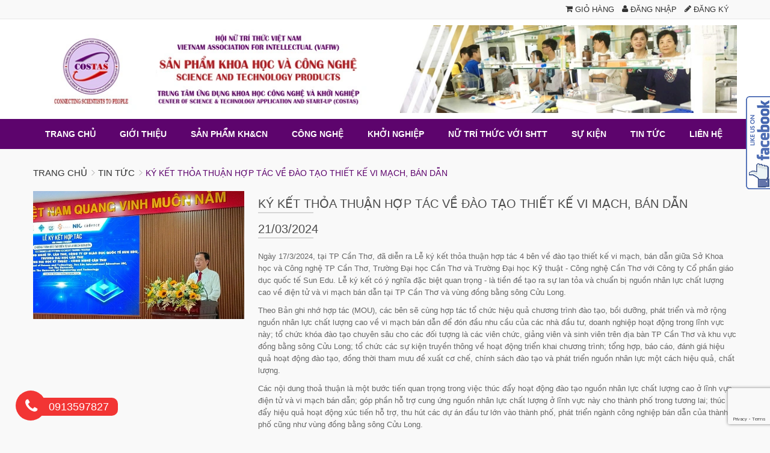

--- FILE ---
content_type: text/html; charset=utf-8
request_url: https://sanphamkhoahoc.vn/ky-ket-thoa-thuan-hop-tac-ve-dao-tao-thiet-ke-vi-mach-ban-dan
body_size: 8570
content:
<!DOCTYPE html> 
<html lang="vi">
	<head>
		<meta charset="UTF-8" />
		<meta http-equiv="x-ua-compatible" content="ie=edge">
		<meta http-equiv="content-language" content="vi">
		<meta http-equiv="Content-Type" content="text/html; charset=utf-8" />
		<meta name="viewport" content="width=device-width, initial-scale=1, maximum-scale=1">
		<meta name="robots" content="noodp,index,follow" />
		<meta name='revisit-after' content='1 days' />
		<title>
			Ký kết thỏa thuận hợp tác về đào tạo thiết kế vi mạch, bán dẫn  
		</title>
		
		<meta name="description" content="Ngày 17/3/2024, tại TP Cần Thơ, đã diễn ra Lễ ký kết thỏa thuận hợp tác 4 bên về đào tạo thiết kế vi mạch, bán dẫn giữa Sở Khoa học và Công nghệ TP Cần Thơ, Trường Đại học Cần Thơ và Trường Đại học Kỹ thuật - Công nghệ Cần Thơ với Công ty Cổ phần giáo dục quốc tế Sun Edu. Lễ ký kết có ý nghĩa đặc biệt quan trọng - là">
		
		<link rel="canonical" href="https://sanphamkhoahoc.vn/ky-ket-thoa-thuan-hop-tac-ve-dao-tao-thiet-ke-vi-mach-ban-dan">
		<link rel="icon" href="//bizweb.dktcdn.net/100/178/967/themes/240444/assets/favicon.png?1735013132575" type="image/x-icon" />

		
<meta property="og:type" content="article">
<meta property="og:title" content="K&#253; kết thỏa thuận hợp t&#225;c về đ&#224;o tạo thiết kế vi mạch, b&#225;n dẫn">
<meta property="og:image" content="http://bizweb.dktcdn.net/thumb/grande/100/178/967/articles/anh-b-45d02300-58e8-41b4-b022-349375f28f33.jpg?v=1711006187270">
<meta property="og:image:secure_url" content="https://bizweb.dktcdn.net/thumb/grande/100/178/967/articles/anh-b-45d02300-58e8-41b4-b022-349375f28f33.jpg?v=1711006187270">


<meta property="og:description" content="Ng&#224;y 17/3/2024, tại TP Cần Thơ, đ&#227; diễn ra Lễ k&#253; kết thỏa thuận hợp t&#225;c 4 b&#234;n về đ&#224;o tạo thiết kế vi mạch, b&#225;n dẫn giữa Sở Khoa học v&#224; C&#244;ng nghệ TP Cần Thơ, Trường Đại học Cần Thơ v&#224; Trường Đại học Kỹ thuật - C&#244;ng nghệ Cần Thơ với C&#244;ng ty Cổ phần gi&#225;o dục quốc tế Sun Edu. Lễ k&#253; kết c&#243; &#253; nghĩa đặc biệt quan trọng - l&#224;">

<meta property="og:url" content="https://sanphamkhoahoc.vn/ky-ket-thoa-thuan-hop-tac-ve-dao-tao-thiet-ke-vi-mach-ban-dan">
<meta property="og:site_name" content="Trung tâm ứng dụng KH&CN và khởi nghiệm">
<meta property="og:type" content="website">
<meta property="og:title" content="K&#253; kết thỏa thuận hợp t&#225;c về đ&#224;o tạo thiết kế vi mạch, b&#225;n dẫn">
<meta property="og:image" content="http://bizweb.dktcdn.net/100/178/967/themes/240444/assets/share.jpg?1735013132575">
<meta property="og:image:secure_url" content="https://bizweb.dktcdn.net/100/178/967/themes/240444/assets/share.jpg?1735013132575">

		<link href="//bizweb.dktcdn.net/100/178/967/themes/240444/assets/bootstrap.css?1735013132575" rel="stylesheet" type="text/css" media="all" />
		<link href="//bizweb.dktcdn.net/100/178/967/themes/240444/assets/font-awesome.css?1735013132575" rel="stylesheet" type="text/css" media="all" />
		<link href="//bizweb.dktcdn.net/100/178/967/themes/240444/assets/owl.carousel.css?1735013132575" rel="stylesheet" type="text/css" media="all" />
		<link href="//bizweb.dktcdn.net/100/178/967/themes/240444/assets/owl.transitions.css?1735013132575" rel="stylesheet" type="text/css" media="all" />
		<link href="//bizweb.dktcdn.net/100/178/967/themes/240444/assets/jgrowl.css?1735013132575" rel="stylesheet" type="text/css" media="all" />
		<link href="//bizweb.dktcdn.net/100/178/967/themes/240444/assets/style.css?1735013132575" rel="stylesheet" type="text/css" media="all" />

		<script>
	var Bizweb = Bizweb || {};
	Bizweb.store = 'nguyen-manh-duy.mysapo.net';
	Bizweb.id = 178967;
	Bizweb.theme = {"id":240444,"name":"Dillima","role":"main"};
	Bizweb.template = 'article';
	if(!Bizweb.fbEventId)  Bizweb.fbEventId = 'xxxxxxxx-xxxx-4xxx-yxxx-xxxxxxxxxxxx'.replace(/[xy]/g, function (c) {
	var r = Math.random() * 16 | 0, v = c == 'x' ? r : (r & 0x3 | 0x8);
				return v.toString(16);
			});		
</script>
<script>
	(function () {
		function asyncLoad() {
			var urls = ["//bwstatistics.sapoapps.vn/genscript/script.js?store=nguyen-manh-duy.mysapo.net"];
			for (var i = 0; i < urls.length; i++) {
				var s = document.createElement('script');
				s.type = 'text/javascript';
				s.async = true;
				s.src = urls[i];
				var x = document.getElementsByTagName('script')[0];
				x.parentNode.insertBefore(s, x);
			}
		};
		window.attachEvent ? window.attachEvent('onload', asyncLoad) : window.addEventListener('load', asyncLoad, false);
	})();
</script>


<script>
	window.BizwebAnalytics = window.BizwebAnalytics || {};
	window.BizwebAnalytics.meta = window.BizwebAnalytics.meta || {};
	window.BizwebAnalytics.meta.currency = 'VND';
	window.BizwebAnalytics.tracking_url = '/s';

	var meta = {};
	
	meta.article = {"id": 3221899};
	
	
	for (var attr in meta) {
	window.BizwebAnalytics.meta[attr] = meta[attr];
	}
</script>

	
		<script src="/dist/js/stats.min.js?v=96f2ff2"></script>
	













		<script src="//ajax.googleapis.com/ajax/libs/jquery/2.1.4/jquery.min.js"></script>
		<!--<script src="//bizweb.dktcdn.net/100/178/967/themes/240444/assets/jquery210.js?1735013132575" type="text/javascript"></script>-->


		

		

		<link href="//bizweb.dktcdn.net/100/178/967/themes/240444/assets/bw-statistics-style.css?1735013132575" rel="stylesheet" type="text/css" media="all" />
		<link href="//bizweb.dktcdn.net/100/178/967/themes/240444/assets/cf-stylesheet.css?1735013132575" rel="stylesheet" type="text/css" media="all" />
		<link href="//bizweb.dktcdn.net/100/178/967/themes/240444/assets/appbulk-blog-statistics.css?1735013132575" rel="stylesheet" type="text/css" media="all" />
		<script>var PromotionPopupAppUtil=PromotionPopupAppUtil || {};</script>
		<link href="//bizweb.dktcdn.net/100/178/967/themes/240444/assets/appbulk-available-notice.css?1735013132575" rel="stylesheet" type="text/css" media="all" />
		<script>var ProductReviewsAppUtil=ProductReviewsAppUtil || {};</script>
	</head>
	<body class="cls-article" ontouchstart="">
		<div id="fb-root"></div>
		
		<div class="header-container">
			<div class="top-link">
				<div class="container">
					<div class="top-link-inner">
						<div class="row">
							<div class="col-md-12 col-sm-12 col-xs-12">
								<div class="right-header">
									<div class="right-icon">
										<a href="/cart"><i class="fa fa-shopping-cart" aria-hidden="true"></i> Giỏ hàng</a>
									</div>
									
									<div class="right-icon">
										<a href="/account/login"><i class="fa fa-user" aria-hidden="true"></i> Đăng nhập</a>
									</div>
									<div class="right-icon">
										<a href="/account/register"><i class="fa fa-pencil" aria-hidden="true"></i> Đăng ký</a>
									</div>
									
								</div>
							</div>
						</div>
					</div>
				</div>
			</div>
			<div class="header">
				<div class="container">
					<div class="header-inner">
						<div class="row">
							<div class="header-content clearfix">
								<div class="col-xs-12">	
									
									<a href="/" title="Trung tâm ứng dụng KH&CN và khởi nghiệm" class="logo">
										<strong>Trung tâm ứng dụng KH&CN và khởi nghiệm</strong>
										<img src="//bizweb.dktcdn.net/100/178/967/themes/240444/assets/logo-home3.png?1735013132575" alt="Trung tâm ứng dụng KH&CN và khởi nghiệm">
									</a>
										
								</div>
							</div>
						</div>
					</div>
				</div>
			</div>
		</div>
		<div class="ma-menu clearfix">
			<div class="container">
				<div class="ma-menu-inner">
					<div class="custom-menu">
						<div class="ma-nav-mobile-container visible-xs">
							<div class="navbar">
								<div id="navbar-inner" class="navbar-inner navbar-inactive">
									<div class="menu-mobile">
										<a class="btn btn-navbar navbar-toggle">.
											<span class="icon-bar"></span>
											<span class="icon-bar"></span>
											<span class="icon-bar"></span>
										</a>
										<span class="brand navbar-brand">Menu</span>
									</div>
									<ul id="ma-mobilemenu" class="mobilemenu nav-collapse collapse">
										
										
										<li class="level0 nav-1 level-top first  parent ">
											<a href="/" class="level-top">
												<span>Trang chủ </span>
											</a>
											<ul class="level0" style="display: none;">
												
											</ul> 
											<span class="head"><a href="javascript:void(0)"></a></span>
										</li>	
										
										
										
										<li class="level0 nav-2 level-top  parent ">
											<a href="/chuc-nang-nhiem-vu" class="level-top">
												<span>Giới thiệu </span>
											</a>
											<ul class="level0" style="display: none;">
												
												
												<li class=" level1 nav-1-1 first ">
													<a href="/chuc-nang-nhiem-vu">
														<span>Chức năng nhiệm vụ</span>
													</a>
												</li>
												
												
												
												<li class=" level1 nav-1-1 ">
													<a href="/lanh-dao-trung-tam">
														<span>Lãnh đạo trung tâm</span>
													</a>
												</li>
												
												
												
												<li class=" level1 nav-1-1 last ">
													<a href="/co-cau-to-chuc">
														<span>Cơ cấu tổ chức</span>
													</a>
												</li>
												
												
											</ul> 
											<span class="head"><a href="javascript:void(0)"></a></span>
										</li>	
										
										
										
										<li class="level0 nav-3 level-top  parent ">
											<a href="/collections/all" class="level-top">
												<span>Sản phẩm KH&CN </span>
											</a>
											<ul class="level0" style="display: none;">
												
												
												<li class="level1 nav-1-1 first  parent ">
													<a href="/collections/all">
														<span>SẢN PHẨM KH&CN</span>
													</a>
													<ul class="level1" style="display: none;">
														
														<li class=" level2 nav-1-1-1 first ">
															<a href="/collections/all">
																<span>SẢN PHẨM KH&CN</span>
															</a>
														</li>
														
													</ul>
													<span class="head"><a href="javascript:void(0)"></a></span>
												</li>
												
												
											</ul> 
											<span class="head"><a href="javascript:void(0)"></a></span>
										</li>	
										
										
										
										<li class="level0 nav-4 level-top  parent ">
											<a href="/cong-nghe" class="level-top">
												<span>Công nghệ </span>
											</a>
											<ul class="level0" style="display: none;">
												
												
												<li class="level1 nav-1-1 first  parent ">
													<a href="/cong-nghe">
														<span>công nghệ</span>
													</a>
													<ul class="level1" style="display: none;">
														
														<li class=" level2 nav-1-1-1 first ">
															<a href="/cong-nghe">
																<span>công nghệ</span>
															</a>
														</li>
														
													</ul>
													<span class="head"><a href="javascript:void(0)"></a></span>
												</li>
												
												
											</ul> 
											<span class="head"><a href="javascript:void(0)"></a></span>
										</li>	
										
										
										
										<li class=" level0 nav-5 level-top  ">
											<a href="/san-pham-khoa-hoc-va-cong-nghe" class="level-top">
												<span>Khởi nghiệp</span>
											</a>
										</li>
										
										
										
										<li class="level0 nav-6 level-top  parent ">
											<a href="/lanh-dao-trung-tam" class="level-top">
												<span>Nữ trí thức với SHTT </span>
											</a>
											<ul class="level0" style="display: none;">
												
												
												<li class=" level1 nav-1-1 first ">
													<a href="/nu-tri-thuc-voi-shtt">
														<span>CHÂN DUNG NỮ SÁNG CHẾ</span>
													</a>
												</li>
												
												
												
												<li class=" level1 nav-1-1 last ">
													<a href="/cac-tai-san-tri-tue-cua-nttvn">
														<span>CÁC TÀI SẢN TRÍ TUỆ CỦA NTTVN</span>
													</a>
												</li>
												
												
											</ul> 
											<span class="head"><a href="javascript:void(0)"></a></span>
										</li>	
										
										
										
										<li class=" level0 nav-7 level-top  ">
											<a href="/su-kien" class="level-top">
												<span>Sự kiện</span>
											</a>
										</li>
										
										
										
										<li class="level0 nav-8 level-top  parent ">
											<a href="/tin-tuc" class="level-top">
												<span>Tin tức </span>
											</a>
											<ul class="level0" style="display: none;">
												
											</ul> 
											<span class="head"><a href="javascript:void(0)"></a></span>
										</li>	
										
										
										
										<li class=" level0 nav-9 level-top last  ">
											<a href="/lien-he" class="level-top">
												<span>Liên hệ</span>
											</a>
										</li>
										
										
									</ul>
								</div>
							</div>
						</div>
						<div class="nav-container visible-lg visible-md">
							<div class="container-inner">
								<div id="pt_custommenu" class="pt_custommenu">
									<div id="pt_menu_link" class="pt_menu">
										<div class="parentMenu">
											<ul>
												
												
												<li class=""><a href="/"><span>Trang chủ</span></a>
													<ul>
														
													</ul>
												</li>
												
												
												
												<li class=""><a href="/chuc-nang-nhiem-vu"><span>Giới thiệu</span></a>
													<ul>
														
														<li ><a href="/chuc-nang-nhiem-vu"><span>Chức năng nhiệm vụ</span></a></li>
														
														<li ><a href="/lanh-dao-trung-tam"><span>Lãnh đạo trung tâm</span></a></li>
														
														<li ><a href="/co-cau-to-chuc"><span>Cơ cấu tổ chức</span></a></li>
														
													</ul>
												</li>
												
												
												
												<li class=""><a href="/collections/all"><span>Sản phẩm KH&CN</span></a>
													<ul>
														
														<li ><a href="/collections/all"><span>SẢN PHẨM KH&CN</span></a></li>
														
													</ul>
												</li>
												
												
												
												<li class=""><a href="/cong-nghe"><span>Công nghệ</span></a>
													<ul>
														
														<li ><a href="/cong-nghe"><span>công nghệ</span></a></li>
														
													</ul>
												</li>
												
												
												
												<li class=""><a href="/san-pham-khoa-hoc-va-cong-nghe"><span>Khởi nghiệp</span></a></li>
												
												
												
												<li class=""><a href="/lanh-dao-trung-tam"><span>Nữ trí thức với SHTT</span></a>
													<ul>
														
														<li ><a href="/nu-tri-thuc-voi-shtt"><span>CHÂN DUNG NỮ SÁNG CHẾ</span></a></li>
														
														<li ><a href="/cac-tai-san-tri-tue-cua-nttvn"><span>CÁC TÀI SẢN TRÍ TUỆ CỦA NTTVN</span></a></li>
														
													</ul>
												</li>
												
												
												
												<li class=""><a href="/su-kien"><span>Sự kiện</span></a></li>
												
												
												
												<li class=""><a href="/tin-tuc"><span>Tin tức</span></a>
													<ul>
														
													</ul>
												</li>
												
												
												
												<li class=""><a href="/lien-he"><span>Liên hệ</span></a></li>
												
												
											</ul>
										</div>
									</div>
									<div class="clearBoth"></div>
								</div>
							</div>
						</div>
					</div>
				</div>
			</div>
		</div>

		<div class="main-container col1-layout">
	<div class="container">
		<div class="container-inner">
			<div class="main">
				<div class="breadcrumbs">
	<ul>
		<li>
			<a class="home" title="Trở lại trang chủ" href="/" >Trang chủ</a>
		</li>
		
		<li>
			<span>/</span>
			<a href="/tin-tuc" title="">Tin tức</a>
		</li>
		<li>
			<span>/</span>
			<strong>Ký kết thỏa thuận hợp tác về đào tạo thiết kế vi mạch, bán dẫn</strong>
		</li>

		

	</ul>
</div>
				<div class="col-main">
					<div class="postWrapper">
						<div class="blog-images">
							
							<img alt="Ký kết thỏa thuận hợp tác về đào tạo thiết kế vi mạch, bán dẫn" src="//bizweb.dktcdn.net/thumb/grande/100/178/967/articles/anh-b-45d02300-58e8-41b4-b022-349375f28f33.jpg?v=1711006187270">	
							
						</div>
						<div class="blog-content">
							<div class="postTitle">
								<h1>Ký kết thỏa thuận hợp tác về đào tạo thiết kế vi mạch, bán dẫn</h1>
								<h3>21/03/2024</h3>
							</div>
							<div class="postContent rte">
								<p>Ngày 17/3/2024, tại TP Cần Thơ, đã diễn ra Lễ ký kết thỏa thuận hợp tác 4 bên về đào tạo thiết kế vi mạch, bán dẫn giữa Sở Khoa học và Công nghệ TP Cần Thơ, Trường Đại học Cần Thơ và Trường Đại học Kỹ thuật - Công nghệ Cần Thơ với Công ty Cổ phần giáo dục quốc tế Sun Edu. Lễ ký kết có ý nghĩa đặc biệt quan trọng - là tiền đề tạo ra sự lan tỏa và chuẩn bị nguồn nhân lực chất lượng cao về điện tử và vi mạch bán dẫn tại TP Cần Thơ và vùng đồng bằng sông Cửu Long.</p>
<p>Theo Bản ghi nhớ hợp tác (MOU), các bên sẽ cùng hợp tác tổ chức hiệu quả chương trình đào tạo, bồi dưỡng, phát triển và mở rộng nguồn nhân lực chất lượng cao về vi mạch bán dẫn để đón đầu nhu cầu của các nhà đầu tư, doanh nghiệp hoạt động trong lĩnh vực này; tổ chức khóa đào tạo chuyên sâu cho các đối tượng là các viên chức, giảng viên và sinh viên trên địa bàn TP Cần Thơ và khu vực đồng bằng sông Cửu Long; tổ chức các sự kiện truyền thông về hoạt động triển khai chương trình; tổng hợp, báo cáo, đánh giá hiệu quả hoạt động đào tạo, đồng thời tham mưu đề xuất cơ chế, chính sách đào tạo và phát triển nguồn nhân lực một cách hiệu quả, chất lượng.</p>
<p>Các nội dung thoả thuận là một bước tiến quan trọng trong việc thúc đẩy hoạt động đào tạo nguồn nhân lực chất lượng cao ở lĩnh vực điện tử và vi mạch bán dẫn; góp phần hỗ trợ cung ứng nguồn nhân lực chất lượng ở lĩnh vực này cho thành phố trong tương lai; thúc đẩy hiệu quả hoạt động xúc tiến hỗ trợ, thu hút các dự án đầu tư lớn vào thành phố, phát triển ngành công nghiệp bán dẫn của thành phố cũng như vùng đồng bằng sông Cửu Long.</p>
<p>Theo TS Lê Quang Đạm, Tổng giám đốc Công ty Marvell Việt Nam, Marvell lựa chọn đầu tư vào Việt Nam dựa trên 3 lý do chính: sự ổn định về địa chính trị; nguồn nhân lực có kiến thức cơ bản tốt; hiệu quả đầu tư. TS Lê Quang Đạm cho rằng công nghiệp bán dẫn hiện nay ở Việt Nam đang có cơ hội vàng, các nước đang hỗ trợ Việt Nam để phát triển công nghiệp bán dẫn trở thành một mắc xích quan trọng trong chuỗi giá trị ngành công nghiệp bán dẫn toàn cầu. Chính phủ Việt Nam cũng đang dành sự quan tâm hỗ trợ với nhiều chương trình, giải pháp phát triển nguồn nhân lực ngành công nghiệp bán dẫn với mục tiêu đào tạo đội ngũ kỹ sư, chuyên gia đủ khả năng đáp ứng được yêu cầu phát triển ngành công nghiệp bán dẫn Việt Nam cả về chất lượng và số lượng.</p>
<p><img alt="" src="https://www.vista.gov.vn/vn-uploads/news/2024/3-2024/19-3-2024/1.1.jpg" /></p>
<p><em>Bộ trưởng Bộ KH&amp;CN Huỳnh Thành Đạt phát biểu tại lễ ký kết</em></p>
<p>Phát biểu tại lễ ký kết, Bộ trưởng Bộ Khoa học và Công nghệ Huỳnh Thành Đạt cho rằng việc TP Cần Thơ chủ động thúc đẩy hoạt động phát triển nhân lực phục vụ ngành công nghiệp bán dẫn thông qua việc hợp tác đào tạo nhân lực hôm nay là minh chứng cho năng lực đổi mới sáng tạo của TP Cần Thơ; đồng thời có ý nghĩa quan trọng trong việc đào tạo nguồn nhân lực và nâng cao năng lực cạnh tranh và thu hút vốn đầu tư không chỉ cho TP Cần Thơ mà còn cho cả vùng Tây Nam Bộ.</p>
<p>Nguồn:từ trang&nbsp; web:vista.gov.vn.của cục thông tin KH&amp;CN quốc gia</p>
							</div>
							<div class="postDetails">
								Đăng bởi 
								<h4 class="poster">phan nguyet</h4>
							</div>

							<div class="entry-footer">
								<div class="article-tags col-md-6 col-sm-6 col-xs-12">
									<span>tags:</span>
									<ul class="list-unstyled tags">
										
									</ul>
								</div>
								<div class="single-share col-md-6 col-sm-6 col-xs-12">
									<span>Chia sẻ bài viết</span>
									<ul class="list-unstyled social">
										<li>
											<a href="https://www.facebook.com/sharer/sharer.php?u=http%3A//sanphamkhoahoc.vn" target="_blank" title="Facebook">
												<i class="fa fa-facebook"></i>                    
											</a>
										</li>
										<li>
											<a href="https://twitter.com/home?status=http%3A//sanphamkhoahoc.vn" title="Twitter" target="_blank">
												<i class="fa fa-twitter"></i>                    
											</a>
										</li>
										<li>
											<a href="https://plus.google.com/share?url=https://plus.google.com/share?url=http%3A//sanphamkhoahoc.vn" title="Googleplus" target="_blank">
												<i class="fa fa-google-plus"></i>                    
											</a>
										</li>
										<li>
											<a href="https://pinterest.com/pin/create/button/?url=https://bizweb.dktcdn.net/100/178/967/articles/anh-b-45d02300-58e8-41b4-b022-349375f28f33.jpg?v=1711006187270&media=http%3A//sanphamkhoahoc.vn&description=Ký kết thỏa thuận hợp tác về đào tạo thiết kế vi mạch, bán dẫn" title="Pinterest" target="_blank">
												<i class="fa fa-pinterest"></i>                    
											</a>
										</li>
									</ul>
								</div>
							</div>
							
							<div id="fb-root"></div>
							<div class="fb-comments" data-numposts="5"></div>
							<script>
								(function(d, s, id) {
									var js, fjs = d.getElementsByTagName(s)[0];
									if (d.getElementById(id)) return;
									js = d.createElement(s); js.id = id;
									js.src = "//connect.facebook.net/vi_VN/sdk.js#xfbml=1&version=v2.8&appId=663280683810689";
									fjs.parentNode.insertBefore(js, fjs);
								}(document, 'script', 'facebook-jssdk'));
							</script>
							<form method="post" action="/posts/ky-ket-thoa-thuan-hop-tac-ve-dao-tao-thiet-ke-vi-mach-ban-dan/comments" id="article_comments" accept-charset="UTF-8"><input name="FormType" type="hidden" value="article_comments"/><input name="utf8" type="hidden" value="true"/><input type="hidden" id="Token-c7903c0265ec4d999fcc294de54adf32" name="Token" /><script src="https://www.google.com/recaptcha/api.js?render=6Ldtu4IUAAAAAMQzG1gCw3wFlx_GytlZyLrXcsuK"></script><script>grecaptcha.ready(function() {grecaptcha.execute("6Ldtu4IUAAAAAMQzG1gCw3wFlx_GytlZyLrXcsuK", {action: "article_comments"}).then(function(token) {document.getElementById("Token-c7903c0265ec4d999fcc294de54adf32").value = token});});</script> 
							
								
							<div class="comment-form">
								<div class="cmt-content">
									<div class="postTitle">
										<h2>Bình luận </h2> <span>&nbsp;&nbsp;&nbsp;(0)</span>
									</div>
								</div>
											

								
								<div class="fieldset">
									<ul class="form-list">
										<li class="fields">
											<div class="field">
												<label for="name" class="required"><em>*</em>Họ tên</label>
												<div class="input-box">
													<input value="" name="Author" type="text" class="input-text required-entry">
												</div>
											</div>				
										</li>
										<li>
											<label for="telephone">Email</label>
											<div class="input-box">
												<input value="" name="Email" type="text" class="input-text">
											</div>
										</li>
										<li class="wide">
											<label for="comment" class="required"><em>*</em>Bình luận</label>
											<div class="input-box">
												<textarea rows="6"  class="form-control required-entry input-feild form-control-lg input-text" required
														  data-validation-required-message="Vui lòng nhập bình luận" minlength="5"
														  data-validation-minlength-message="Tối thiểu là 5 ký tự"
														  maxlength="500" style="resize:none" data-toggle="tooltip"
														  title="Chiều dài bình luận tối thiểu là 5 và tối đa là 500 ký tự"
														  id="comment" required="" name="Body" ></textarea>
											</div>
										</li>
									</ul>
								</div>
								<div class="buttons-set">
									<button type="submit" class="button"><span><span>Gửi bình luận</span></span></button>
								</div>
							</div>
							</form>
						</div>
					</div>
				</div>
			</div>
		</div>
	</div>
</div>
<div class="ab-module-article-mostview"></div>
<input class="abbs-article-id" type="hidden" data-article-id="3221899">

		
		
		
		
		<div class="ma-brand-slider-contain">
			<div class="container">
				<div class="brand-slider">
					<div class="brand-title ma-title">
						<h2>LOGO THƯƠNG HIỆU</h2>
					</div>
					<div class="brand-content">
						<ul class="owl owl-carousel owl-theme" style="opacity: 1; display: block;">
							<li class="item">
								<div class="item-innner">
									<a href="#" title="">
										<img src="//bizweb.dktcdn.net/100/178/967/themes/240444/assets/bg1-brand.jpg?1735013132575" alt="alt">
									</a>												
								</div>
							</li>
							<li class="item">
								<div class="item-innner">	    											
									<a href="#" title="">
										<img src="//bizweb.dktcdn.net/100/178/967/themes/240444/assets/bg2-brand.jpg?1735013132575" alt="alt">
									</a>												
								</div>
							</li>
							<li class="item">
								<div class="item-innner">	    											
									<a href="#" title="">
										<img src="//bizweb.dktcdn.net/100/178/967/themes/240444/assets/bg3-brand.jpg?1735013132575" alt="alt" >
									</a>												
								</div>
							</li>
							<li class="item">
								<div class="item-innner">	    											
									<a href="#" title="">
										<img src="//bizweb.dktcdn.net/100/178/967/themes/240444/assets/bg4-brand.jpg?1735013132575" alt="alt">
									</a>												
								</div>
							</li>
							<li class="item">
								<div class="item-innner">	    											
									<a href="#" title="">
										<img src="//bizweb.dktcdn.net/100/178/967/themes/240444/assets/bg5-brand.jpg?1735013132575" alt="alt">
									</a>												
								</div>
							</li>
							<li class="item">
								<div class="item-innner">	    											
									<a href="#" title="">
										<img src="//bizweb.dktcdn.net/100/178/967/themes/240444/assets/bg6-brand.jpg?1735013132575" alt="alt" >
									</a>												
								</div>
							</li>
							<li class="item">
								<div class="item-innner">	    											
									<a href="#" title="">
										<img src="//bizweb.dktcdn.net/100/178/967/themes/240444/assets/bg7-brand.jpg?1735013132575" alt="alt">
									</a>												
								</div>
							</li>
						</ul>
					</div>
				</div>
			</div>
		</div>
		
		
		<div class="ma-corporate-about">
			<div class="container">
				<div class="corporate-about">
					<div class="row">
						<div class="col-sm-3 col-md-3 col-sm-6 col-xs-12">
							<div class="block-wrapper">
								<div class="fa fa-phone-square">&nbsp;</div>
								<div class="media-body">
									<h4>Đặt hàng</h4>
									0913597827
								</div>
							</div>
						</div>
						<div class="col-sm-3 col-md-3 col-sm-6 col-xs-12">
							<div class="block-wrapper">
								<div class="fa fa-clock-o">&nbsp;</div>
								<div class="media-body">
									<h4>Giờ làm việc</h4>
									T2 - T6: 8h00 - 17h00 
								</div>
							</div>
						</div>
						<div class="col-sm-3 col-md-3 col-sm-6 col-xs-12">
							<div class="block-wrapper">
								<div class="fa fa-paper-plane-o">&nbsp;</div>
								<div class="media-body">
									<h4>Miễn phí vận chuyển</h4>
									Đơn hàng trên 2 triệu
								</div>
							</div>
						</div>
						<div class="col-sm-3 col-md-3 col-sm-6 col-xs-12">
							<div class="block-wrapper">
								<div class="fa fa-history">&nbsp;</div>
								<div class="media-body">
									<h4></h4>
									
								</div>
							</div>
						</div>
					</div>
				</div>
			</div>
		</div>
		

		<div class="ma-footer-static">
			<div class="container">
				<div class="footer-static">
					<div class="row">
						<div class="footer-static-links">
							<div class="f-col f-col-1 col-sm-6 col-md-3 col-sms-6 col-smb-12">
								<div class="footer-static-title">
									<h3>Thông tin liên hệ</h3>
								</div>
								<div class="footer-static-content">
									<p><strong>
TRUNG TÂM ỨNG DỤNG KHCN VÀ KHỞI NGHIỆP, HỘI NỮ TRÍ THỨC VIỆT NAM-VĂN PHÒNG GIỚI THIỆU SẢN PHẨM KHOA HỌC VÀ CÔNG NGHỆ 
42 Dương Khuê, Mai Dịch, Cầu Giấy, Hà Nội</strong></p>
<p><strong>Hotline: </strong>0965806761</p>
<p><strong>Email: </strong>
costas.vn@gmail.com </p>
								</div>
							</div>
							<div class="f-col f-col-2 col-sm-6 col-md-3 col-sms-6 col-smb-12">
								<div class="footer-static-title">
									<h3>Hướng dẫn</h3>
								</div>
								<div class="footer-static-content">
									<ul>
										
										<li class="first "><a href="/huong-dan">Hướng dẫn mua hàng</a></li>
										
										<li class=""><a href="/huong-dan">Giao nhận và thanh toán</a></li>
										
										<li class=""><a href="/huong-dan">Đổi trả và bảo hành</a></li>
										
										<li class="last "><a href="/account/register">Đăng kí thành viên</a></li>
										
									</ul>
								</div>
							</div>
							<div class="f-col f-col-3 col-sm-6 col-md-3 col-sms-6 col-smb-12">
								<div class="footer-static-title">
									<h3>Chính sách</h3>
								</div>
								<div class="footer-static-content">
									<ul>
										
										<li class="first "><a href="/chinh-sach">Chính sách thanh toán</a></li>
										
										<li class=""><a href="/chinh-sach">Chính sách vận chuyển</a></li>
										
										<li class=""><a href="/chinh-sach">Chính sách đổi trả</a></li>
										
										<li class="last "><a href="/chinh-sach">Chính sách bảo hành</a></li>
										
									</ul>
								</div>
							</div>
							<div class="f-col f-col-4 col-sm-6 col-md-3 col-sms-6 col-smb-12">
								<div class="footer-static-title">
									<h3>Điều khoản</h3>
								</div>
								<div class="footer-static-content">
									<ul>
										
										<li class="first "><a href="/dieu-khoan">Điều khoản sử dụng</a></li>
										
										<li class=""><a href="/dieu-khoan">Điều khoản giao dịch</a></li>
										
										<li class=""><a href="/dieu-khoan">Dịch vụ tiện ích</a></li>
										
										<li class="last "><a href="/dieu-khoan">Quyền sở hữu trí tuệ</a></li>
										
									</ul>
								</div>
							</div>
						</div>
					</div>
				</div>
			</div>
		</div>

		<div class="ma-footer">
			<div class="container">
				<div class="footer">
					<div class="row">
						<div class="col-xs-12 col-sm-7">
						
						</div>
						<div class="col-md-5 col-sm-5 col-xs-12">
							<div class="footer-static-paypal">
								<p class="payment"><img alt="phương thức thanh toán" src="//bizweb.dktcdn.net/100/178/967/themes/240444/assets/payment.png?1735013132575"></p>
							</div>
						</div>
					</div>
					<div id="back-top" class="hidden-xs" style="display: block;"></div>
				</div>
			</div>
		</div>
		<div class="hotline-fixed">
			<a href="tel:0913597827" class="phone_span">
				<i class="fa fa-phone"></i>
				<span class="number">0913597827</span>
			</a>
		</div>
		<div id="share_us2" class="hidden-sm hidden-xs">
			<div id="fb-root"></div>
			<div class="fb-page" data-href="https://www.facebook.com/Trung-t%C3%A2m-%E1%BB%A8ng-d%E1%BB%A5ng-KHCN-v%C3%A0-kh%E1%BB%9Fi-nghi%E1%BB%87p-1193897747400133/?pnref=story" data-tabs="timeline" data-small-header="false" data-adapt-container-width="true" data-hide-cover="false" data-show-facepile="true"></div>
			<script>
				(function(d, s, id) {
					var js, fjs = d.getElementsByTagName(s)[0];
					if (d.getElementById(id)) return;
					js = d.createElement(s); js.id = id;
					js.src = "//connect.facebook.net/vi_VN/sdk.js#xfbml=1&version=v2.8&appId=663280683810689";
					fjs.parentNode.insertBefore(js, fjs);
				}(document, 'script', 'facebook-jssdk'));
			</script>
		</div>
		<script src="//bizweb.dktcdn.net/assets/themes_support/api.jquery.js" type="text/javascript"></script>	
		<script src="//bizweb.dktcdn.net/assets/themes_support/option-selectors.js" type="text/javascript"></script>	
		<script src="//bizweb.dktcdn.net/100/178/967/themes/240444/assets/bootstrap.min.js?1735013132575" type="text/javascript"></script>
		<script src="//bizweb.dktcdn.net/100/178/967/themes/240444/assets/owl.carousel.min.js?1735013132575" type="text/javascript"></script>
		<script src="//bizweb.dktcdn.net/100/178/967/themes/240444/assets/jquery.bxslider.js?1735013132575" type="text/javascript"></script>
		<script src="//bizweb.dktcdn.net/100/178/967/themes/240444/assets/jgrowl.js?1735013132575" type="text/javascript"></script>
		<script src="//bizweb.dktcdn.net/100/178/967/themes/240444/assets/cs.script.js?1735013132575" type="text/javascript"></script>
		<script src="//bizweb.dktcdn.net/100/178/967/themes/240444/assets/main-script.js?1735013132575" type="text/javascript"></script>
		<script type="text/javascript">
	Bizweb.updateCartFromForm = function(cart, cart_summary_id, cart_count_id) {
		if ((typeof cart_summary_id) === 'string') {
			var cart_summary = jQuery(cart_summary_id);
			if (cart_summary.length) {
				// Start from scratch.
				cart_summary.empty();
				// Pull it all out.        
				jQuery.each(cart, function(key, value) {
					if (key === 'items') {
						var table = jQuery(cart_summary_id);           
						if (value.length) {           
							jQuery.each(value, function(i, item) {	
								var link_img1 = Bizweb.resizeImage(item.image, 'small');
								if(
									link_img1 =="null" || link_img1 =='' || link_img1 == null){
									link_img1 = 'https://bizweb.dktcdn.net/thumb/large/assets/themes_support/noimage.gif';
								}
								var inm = item.name.substr(0,50);
								
								jQuery('<li class="item"><a class="product-image" href="' + item.url + '" title="' + item.name + '"><img alt="'+  item.name  + '" src="' + link_img1 +  '"width="'+ '80' +'"\></a><div class="detail-item"><div class="product-details"> <a href="javascript:void(0);" title="Xóa" onclick="Bizweb.removeItem(' + item.variant_id + ')" class="fa fa-remove">&nbsp;</a><p class="product-name"> <a href="' + item.url + '" title="' + inm + '">' + inm + '</a></p></div><div class="product-details-bottom"> <span class="price">' + Bizweb.formatMoney(item.price, "{{amount_no_decimals_with_comma_separator}}₫") + '</span> <span class="title-desc">Số lượng:</span> <strong>' +  item.quantity + '</strong> </div></div></li>').appendTo(table);
							}); 
							jQuery('<div style="float:left; height:102px;"></div>').appendTo(table);
							jQuery('<li class="cart_fix_1"><div class="top-subtotal">Tổng cộng: <span class="price">' + Bizweb.formatMoney(cart.total_price, "{{amount_no_decimals_with_comma_separator}}₫") + '</span></div></li>').appendTo(table);
							jQuery('<li class="cart_fix_2" style="margin-left:-15px;margin-right:-15px;"><div class="actions"><button class="btn-checkout" type="button" onclick="window.location.href=\'/checkout\'"><span>Thanh toán</span></button><button class="view-cart" type="button" onclick="window.location.href=\'/cart\'" ><span>Giỏ hàng</span></button></div></li>').appendTo(table);
						}
						else {
							jQuery('<li class="item"><p>Không có sản phẩm nào trong giỏ hàng.</p></li>').appendTo(table);
						}
					}
				});
			}
		}
		updateCartDesc(cart);
	}
	function updateCartDesc(data){
		//var $cartLinkText = $('.mini-cart .cart-box #cart-total, aside.sidebar .block-cart .amount a'),
		var $cartLinkText = $('.mini-cart .cart-box #cart-total'),
			$cartPrice = Bizweb.formatMoney(data.total_price, "{{amount_no_decimals_with_comma_separator}}₫");		
		switch(data.item_count){
			case 0:
				$cartLinkText.text('0');
				break;
			case 1:
				$cartLinkText.text('1');
				break;
			default:
				$cartLinkText.text(data.item_count);
				break;
		}
		//$('.top-cart-content .top-subtotal .price, aside.sidebar .block-cart .subtotal .price').html($cartPrice);
		$('.top-cart-content .top-subtotal .price').html($cartPrice);
	}  
	Bizweb.onCartUpdate = function(cart) {
		Bizweb.updateCartFromForm(cart, '.top-cart-content .mini-products-list', 'shopping-cart');
	};  
	$(window).load(function() {
		// Let's get the cart and show what's in it in the cart box.  
		Bizweb.getCart(function(cart) {
			Bizweb.updateCartFromForm(cart, '.top-cart-content .mini-products-list');    
		});
	});
</script>

		<script src="//bizweb.dktcdn.net/100/178/967/themes/240444/assets/appbulk-available-notice-variant-change.js?1735013132575" type="text/javascript"></script>
	</body>
</html>

--- FILE ---
content_type: text/html; charset=utf-8
request_url: https://www.google.com/recaptcha/api2/anchor?ar=1&k=6Ldtu4IUAAAAAMQzG1gCw3wFlx_GytlZyLrXcsuK&co=aHR0cHM6Ly9zYW5waGFta2hvYWhvYy52bjo0NDM.&hl=en&v=PoyoqOPhxBO7pBk68S4YbpHZ&size=invisible&anchor-ms=20000&execute-ms=30000&cb=27ny0utap0wg
body_size: 48853
content:
<!DOCTYPE HTML><html dir="ltr" lang="en"><head><meta http-equiv="Content-Type" content="text/html; charset=UTF-8">
<meta http-equiv="X-UA-Compatible" content="IE=edge">
<title>reCAPTCHA</title>
<style type="text/css">
/* cyrillic-ext */
@font-face {
  font-family: 'Roboto';
  font-style: normal;
  font-weight: 400;
  font-stretch: 100%;
  src: url(//fonts.gstatic.com/s/roboto/v48/KFO7CnqEu92Fr1ME7kSn66aGLdTylUAMa3GUBHMdazTgWw.woff2) format('woff2');
  unicode-range: U+0460-052F, U+1C80-1C8A, U+20B4, U+2DE0-2DFF, U+A640-A69F, U+FE2E-FE2F;
}
/* cyrillic */
@font-face {
  font-family: 'Roboto';
  font-style: normal;
  font-weight: 400;
  font-stretch: 100%;
  src: url(//fonts.gstatic.com/s/roboto/v48/KFO7CnqEu92Fr1ME7kSn66aGLdTylUAMa3iUBHMdazTgWw.woff2) format('woff2');
  unicode-range: U+0301, U+0400-045F, U+0490-0491, U+04B0-04B1, U+2116;
}
/* greek-ext */
@font-face {
  font-family: 'Roboto';
  font-style: normal;
  font-weight: 400;
  font-stretch: 100%;
  src: url(//fonts.gstatic.com/s/roboto/v48/KFO7CnqEu92Fr1ME7kSn66aGLdTylUAMa3CUBHMdazTgWw.woff2) format('woff2');
  unicode-range: U+1F00-1FFF;
}
/* greek */
@font-face {
  font-family: 'Roboto';
  font-style: normal;
  font-weight: 400;
  font-stretch: 100%;
  src: url(//fonts.gstatic.com/s/roboto/v48/KFO7CnqEu92Fr1ME7kSn66aGLdTylUAMa3-UBHMdazTgWw.woff2) format('woff2');
  unicode-range: U+0370-0377, U+037A-037F, U+0384-038A, U+038C, U+038E-03A1, U+03A3-03FF;
}
/* math */
@font-face {
  font-family: 'Roboto';
  font-style: normal;
  font-weight: 400;
  font-stretch: 100%;
  src: url(//fonts.gstatic.com/s/roboto/v48/KFO7CnqEu92Fr1ME7kSn66aGLdTylUAMawCUBHMdazTgWw.woff2) format('woff2');
  unicode-range: U+0302-0303, U+0305, U+0307-0308, U+0310, U+0312, U+0315, U+031A, U+0326-0327, U+032C, U+032F-0330, U+0332-0333, U+0338, U+033A, U+0346, U+034D, U+0391-03A1, U+03A3-03A9, U+03B1-03C9, U+03D1, U+03D5-03D6, U+03F0-03F1, U+03F4-03F5, U+2016-2017, U+2034-2038, U+203C, U+2040, U+2043, U+2047, U+2050, U+2057, U+205F, U+2070-2071, U+2074-208E, U+2090-209C, U+20D0-20DC, U+20E1, U+20E5-20EF, U+2100-2112, U+2114-2115, U+2117-2121, U+2123-214F, U+2190, U+2192, U+2194-21AE, U+21B0-21E5, U+21F1-21F2, U+21F4-2211, U+2213-2214, U+2216-22FF, U+2308-230B, U+2310, U+2319, U+231C-2321, U+2336-237A, U+237C, U+2395, U+239B-23B7, U+23D0, U+23DC-23E1, U+2474-2475, U+25AF, U+25B3, U+25B7, U+25BD, U+25C1, U+25CA, U+25CC, U+25FB, U+266D-266F, U+27C0-27FF, U+2900-2AFF, U+2B0E-2B11, U+2B30-2B4C, U+2BFE, U+3030, U+FF5B, U+FF5D, U+1D400-1D7FF, U+1EE00-1EEFF;
}
/* symbols */
@font-face {
  font-family: 'Roboto';
  font-style: normal;
  font-weight: 400;
  font-stretch: 100%;
  src: url(//fonts.gstatic.com/s/roboto/v48/KFO7CnqEu92Fr1ME7kSn66aGLdTylUAMaxKUBHMdazTgWw.woff2) format('woff2');
  unicode-range: U+0001-000C, U+000E-001F, U+007F-009F, U+20DD-20E0, U+20E2-20E4, U+2150-218F, U+2190, U+2192, U+2194-2199, U+21AF, U+21E6-21F0, U+21F3, U+2218-2219, U+2299, U+22C4-22C6, U+2300-243F, U+2440-244A, U+2460-24FF, U+25A0-27BF, U+2800-28FF, U+2921-2922, U+2981, U+29BF, U+29EB, U+2B00-2BFF, U+4DC0-4DFF, U+FFF9-FFFB, U+10140-1018E, U+10190-1019C, U+101A0, U+101D0-101FD, U+102E0-102FB, U+10E60-10E7E, U+1D2C0-1D2D3, U+1D2E0-1D37F, U+1F000-1F0FF, U+1F100-1F1AD, U+1F1E6-1F1FF, U+1F30D-1F30F, U+1F315, U+1F31C, U+1F31E, U+1F320-1F32C, U+1F336, U+1F378, U+1F37D, U+1F382, U+1F393-1F39F, U+1F3A7-1F3A8, U+1F3AC-1F3AF, U+1F3C2, U+1F3C4-1F3C6, U+1F3CA-1F3CE, U+1F3D4-1F3E0, U+1F3ED, U+1F3F1-1F3F3, U+1F3F5-1F3F7, U+1F408, U+1F415, U+1F41F, U+1F426, U+1F43F, U+1F441-1F442, U+1F444, U+1F446-1F449, U+1F44C-1F44E, U+1F453, U+1F46A, U+1F47D, U+1F4A3, U+1F4B0, U+1F4B3, U+1F4B9, U+1F4BB, U+1F4BF, U+1F4C8-1F4CB, U+1F4D6, U+1F4DA, U+1F4DF, U+1F4E3-1F4E6, U+1F4EA-1F4ED, U+1F4F7, U+1F4F9-1F4FB, U+1F4FD-1F4FE, U+1F503, U+1F507-1F50B, U+1F50D, U+1F512-1F513, U+1F53E-1F54A, U+1F54F-1F5FA, U+1F610, U+1F650-1F67F, U+1F687, U+1F68D, U+1F691, U+1F694, U+1F698, U+1F6AD, U+1F6B2, U+1F6B9-1F6BA, U+1F6BC, U+1F6C6-1F6CF, U+1F6D3-1F6D7, U+1F6E0-1F6EA, U+1F6F0-1F6F3, U+1F6F7-1F6FC, U+1F700-1F7FF, U+1F800-1F80B, U+1F810-1F847, U+1F850-1F859, U+1F860-1F887, U+1F890-1F8AD, U+1F8B0-1F8BB, U+1F8C0-1F8C1, U+1F900-1F90B, U+1F93B, U+1F946, U+1F984, U+1F996, U+1F9E9, U+1FA00-1FA6F, U+1FA70-1FA7C, U+1FA80-1FA89, U+1FA8F-1FAC6, U+1FACE-1FADC, U+1FADF-1FAE9, U+1FAF0-1FAF8, U+1FB00-1FBFF;
}
/* vietnamese */
@font-face {
  font-family: 'Roboto';
  font-style: normal;
  font-weight: 400;
  font-stretch: 100%;
  src: url(//fonts.gstatic.com/s/roboto/v48/KFO7CnqEu92Fr1ME7kSn66aGLdTylUAMa3OUBHMdazTgWw.woff2) format('woff2');
  unicode-range: U+0102-0103, U+0110-0111, U+0128-0129, U+0168-0169, U+01A0-01A1, U+01AF-01B0, U+0300-0301, U+0303-0304, U+0308-0309, U+0323, U+0329, U+1EA0-1EF9, U+20AB;
}
/* latin-ext */
@font-face {
  font-family: 'Roboto';
  font-style: normal;
  font-weight: 400;
  font-stretch: 100%;
  src: url(//fonts.gstatic.com/s/roboto/v48/KFO7CnqEu92Fr1ME7kSn66aGLdTylUAMa3KUBHMdazTgWw.woff2) format('woff2');
  unicode-range: U+0100-02BA, U+02BD-02C5, U+02C7-02CC, U+02CE-02D7, U+02DD-02FF, U+0304, U+0308, U+0329, U+1D00-1DBF, U+1E00-1E9F, U+1EF2-1EFF, U+2020, U+20A0-20AB, U+20AD-20C0, U+2113, U+2C60-2C7F, U+A720-A7FF;
}
/* latin */
@font-face {
  font-family: 'Roboto';
  font-style: normal;
  font-weight: 400;
  font-stretch: 100%;
  src: url(//fonts.gstatic.com/s/roboto/v48/KFO7CnqEu92Fr1ME7kSn66aGLdTylUAMa3yUBHMdazQ.woff2) format('woff2');
  unicode-range: U+0000-00FF, U+0131, U+0152-0153, U+02BB-02BC, U+02C6, U+02DA, U+02DC, U+0304, U+0308, U+0329, U+2000-206F, U+20AC, U+2122, U+2191, U+2193, U+2212, U+2215, U+FEFF, U+FFFD;
}
/* cyrillic-ext */
@font-face {
  font-family: 'Roboto';
  font-style: normal;
  font-weight: 500;
  font-stretch: 100%;
  src: url(//fonts.gstatic.com/s/roboto/v48/KFO7CnqEu92Fr1ME7kSn66aGLdTylUAMa3GUBHMdazTgWw.woff2) format('woff2');
  unicode-range: U+0460-052F, U+1C80-1C8A, U+20B4, U+2DE0-2DFF, U+A640-A69F, U+FE2E-FE2F;
}
/* cyrillic */
@font-face {
  font-family: 'Roboto';
  font-style: normal;
  font-weight: 500;
  font-stretch: 100%;
  src: url(//fonts.gstatic.com/s/roboto/v48/KFO7CnqEu92Fr1ME7kSn66aGLdTylUAMa3iUBHMdazTgWw.woff2) format('woff2');
  unicode-range: U+0301, U+0400-045F, U+0490-0491, U+04B0-04B1, U+2116;
}
/* greek-ext */
@font-face {
  font-family: 'Roboto';
  font-style: normal;
  font-weight: 500;
  font-stretch: 100%;
  src: url(//fonts.gstatic.com/s/roboto/v48/KFO7CnqEu92Fr1ME7kSn66aGLdTylUAMa3CUBHMdazTgWw.woff2) format('woff2');
  unicode-range: U+1F00-1FFF;
}
/* greek */
@font-face {
  font-family: 'Roboto';
  font-style: normal;
  font-weight: 500;
  font-stretch: 100%;
  src: url(//fonts.gstatic.com/s/roboto/v48/KFO7CnqEu92Fr1ME7kSn66aGLdTylUAMa3-UBHMdazTgWw.woff2) format('woff2');
  unicode-range: U+0370-0377, U+037A-037F, U+0384-038A, U+038C, U+038E-03A1, U+03A3-03FF;
}
/* math */
@font-face {
  font-family: 'Roboto';
  font-style: normal;
  font-weight: 500;
  font-stretch: 100%;
  src: url(//fonts.gstatic.com/s/roboto/v48/KFO7CnqEu92Fr1ME7kSn66aGLdTylUAMawCUBHMdazTgWw.woff2) format('woff2');
  unicode-range: U+0302-0303, U+0305, U+0307-0308, U+0310, U+0312, U+0315, U+031A, U+0326-0327, U+032C, U+032F-0330, U+0332-0333, U+0338, U+033A, U+0346, U+034D, U+0391-03A1, U+03A3-03A9, U+03B1-03C9, U+03D1, U+03D5-03D6, U+03F0-03F1, U+03F4-03F5, U+2016-2017, U+2034-2038, U+203C, U+2040, U+2043, U+2047, U+2050, U+2057, U+205F, U+2070-2071, U+2074-208E, U+2090-209C, U+20D0-20DC, U+20E1, U+20E5-20EF, U+2100-2112, U+2114-2115, U+2117-2121, U+2123-214F, U+2190, U+2192, U+2194-21AE, U+21B0-21E5, U+21F1-21F2, U+21F4-2211, U+2213-2214, U+2216-22FF, U+2308-230B, U+2310, U+2319, U+231C-2321, U+2336-237A, U+237C, U+2395, U+239B-23B7, U+23D0, U+23DC-23E1, U+2474-2475, U+25AF, U+25B3, U+25B7, U+25BD, U+25C1, U+25CA, U+25CC, U+25FB, U+266D-266F, U+27C0-27FF, U+2900-2AFF, U+2B0E-2B11, U+2B30-2B4C, U+2BFE, U+3030, U+FF5B, U+FF5D, U+1D400-1D7FF, U+1EE00-1EEFF;
}
/* symbols */
@font-face {
  font-family: 'Roboto';
  font-style: normal;
  font-weight: 500;
  font-stretch: 100%;
  src: url(//fonts.gstatic.com/s/roboto/v48/KFO7CnqEu92Fr1ME7kSn66aGLdTylUAMaxKUBHMdazTgWw.woff2) format('woff2');
  unicode-range: U+0001-000C, U+000E-001F, U+007F-009F, U+20DD-20E0, U+20E2-20E4, U+2150-218F, U+2190, U+2192, U+2194-2199, U+21AF, U+21E6-21F0, U+21F3, U+2218-2219, U+2299, U+22C4-22C6, U+2300-243F, U+2440-244A, U+2460-24FF, U+25A0-27BF, U+2800-28FF, U+2921-2922, U+2981, U+29BF, U+29EB, U+2B00-2BFF, U+4DC0-4DFF, U+FFF9-FFFB, U+10140-1018E, U+10190-1019C, U+101A0, U+101D0-101FD, U+102E0-102FB, U+10E60-10E7E, U+1D2C0-1D2D3, U+1D2E0-1D37F, U+1F000-1F0FF, U+1F100-1F1AD, U+1F1E6-1F1FF, U+1F30D-1F30F, U+1F315, U+1F31C, U+1F31E, U+1F320-1F32C, U+1F336, U+1F378, U+1F37D, U+1F382, U+1F393-1F39F, U+1F3A7-1F3A8, U+1F3AC-1F3AF, U+1F3C2, U+1F3C4-1F3C6, U+1F3CA-1F3CE, U+1F3D4-1F3E0, U+1F3ED, U+1F3F1-1F3F3, U+1F3F5-1F3F7, U+1F408, U+1F415, U+1F41F, U+1F426, U+1F43F, U+1F441-1F442, U+1F444, U+1F446-1F449, U+1F44C-1F44E, U+1F453, U+1F46A, U+1F47D, U+1F4A3, U+1F4B0, U+1F4B3, U+1F4B9, U+1F4BB, U+1F4BF, U+1F4C8-1F4CB, U+1F4D6, U+1F4DA, U+1F4DF, U+1F4E3-1F4E6, U+1F4EA-1F4ED, U+1F4F7, U+1F4F9-1F4FB, U+1F4FD-1F4FE, U+1F503, U+1F507-1F50B, U+1F50D, U+1F512-1F513, U+1F53E-1F54A, U+1F54F-1F5FA, U+1F610, U+1F650-1F67F, U+1F687, U+1F68D, U+1F691, U+1F694, U+1F698, U+1F6AD, U+1F6B2, U+1F6B9-1F6BA, U+1F6BC, U+1F6C6-1F6CF, U+1F6D3-1F6D7, U+1F6E0-1F6EA, U+1F6F0-1F6F3, U+1F6F7-1F6FC, U+1F700-1F7FF, U+1F800-1F80B, U+1F810-1F847, U+1F850-1F859, U+1F860-1F887, U+1F890-1F8AD, U+1F8B0-1F8BB, U+1F8C0-1F8C1, U+1F900-1F90B, U+1F93B, U+1F946, U+1F984, U+1F996, U+1F9E9, U+1FA00-1FA6F, U+1FA70-1FA7C, U+1FA80-1FA89, U+1FA8F-1FAC6, U+1FACE-1FADC, U+1FADF-1FAE9, U+1FAF0-1FAF8, U+1FB00-1FBFF;
}
/* vietnamese */
@font-face {
  font-family: 'Roboto';
  font-style: normal;
  font-weight: 500;
  font-stretch: 100%;
  src: url(//fonts.gstatic.com/s/roboto/v48/KFO7CnqEu92Fr1ME7kSn66aGLdTylUAMa3OUBHMdazTgWw.woff2) format('woff2');
  unicode-range: U+0102-0103, U+0110-0111, U+0128-0129, U+0168-0169, U+01A0-01A1, U+01AF-01B0, U+0300-0301, U+0303-0304, U+0308-0309, U+0323, U+0329, U+1EA0-1EF9, U+20AB;
}
/* latin-ext */
@font-face {
  font-family: 'Roboto';
  font-style: normal;
  font-weight: 500;
  font-stretch: 100%;
  src: url(//fonts.gstatic.com/s/roboto/v48/KFO7CnqEu92Fr1ME7kSn66aGLdTylUAMa3KUBHMdazTgWw.woff2) format('woff2');
  unicode-range: U+0100-02BA, U+02BD-02C5, U+02C7-02CC, U+02CE-02D7, U+02DD-02FF, U+0304, U+0308, U+0329, U+1D00-1DBF, U+1E00-1E9F, U+1EF2-1EFF, U+2020, U+20A0-20AB, U+20AD-20C0, U+2113, U+2C60-2C7F, U+A720-A7FF;
}
/* latin */
@font-face {
  font-family: 'Roboto';
  font-style: normal;
  font-weight: 500;
  font-stretch: 100%;
  src: url(//fonts.gstatic.com/s/roboto/v48/KFO7CnqEu92Fr1ME7kSn66aGLdTylUAMa3yUBHMdazQ.woff2) format('woff2');
  unicode-range: U+0000-00FF, U+0131, U+0152-0153, U+02BB-02BC, U+02C6, U+02DA, U+02DC, U+0304, U+0308, U+0329, U+2000-206F, U+20AC, U+2122, U+2191, U+2193, U+2212, U+2215, U+FEFF, U+FFFD;
}
/* cyrillic-ext */
@font-face {
  font-family: 'Roboto';
  font-style: normal;
  font-weight: 900;
  font-stretch: 100%;
  src: url(//fonts.gstatic.com/s/roboto/v48/KFO7CnqEu92Fr1ME7kSn66aGLdTylUAMa3GUBHMdazTgWw.woff2) format('woff2');
  unicode-range: U+0460-052F, U+1C80-1C8A, U+20B4, U+2DE0-2DFF, U+A640-A69F, U+FE2E-FE2F;
}
/* cyrillic */
@font-face {
  font-family: 'Roboto';
  font-style: normal;
  font-weight: 900;
  font-stretch: 100%;
  src: url(//fonts.gstatic.com/s/roboto/v48/KFO7CnqEu92Fr1ME7kSn66aGLdTylUAMa3iUBHMdazTgWw.woff2) format('woff2');
  unicode-range: U+0301, U+0400-045F, U+0490-0491, U+04B0-04B1, U+2116;
}
/* greek-ext */
@font-face {
  font-family: 'Roboto';
  font-style: normal;
  font-weight: 900;
  font-stretch: 100%;
  src: url(//fonts.gstatic.com/s/roboto/v48/KFO7CnqEu92Fr1ME7kSn66aGLdTylUAMa3CUBHMdazTgWw.woff2) format('woff2');
  unicode-range: U+1F00-1FFF;
}
/* greek */
@font-face {
  font-family: 'Roboto';
  font-style: normal;
  font-weight: 900;
  font-stretch: 100%;
  src: url(//fonts.gstatic.com/s/roboto/v48/KFO7CnqEu92Fr1ME7kSn66aGLdTylUAMa3-UBHMdazTgWw.woff2) format('woff2');
  unicode-range: U+0370-0377, U+037A-037F, U+0384-038A, U+038C, U+038E-03A1, U+03A3-03FF;
}
/* math */
@font-face {
  font-family: 'Roboto';
  font-style: normal;
  font-weight: 900;
  font-stretch: 100%;
  src: url(//fonts.gstatic.com/s/roboto/v48/KFO7CnqEu92Fr1ME7kSn66aGLdTylUAMawCUBHMdazTgWw.woff2) format('woff2');
  unicode-range: U+0302-0303, U+0305, U+0307-0308, U+0310, U+0312, U+0315, U+031A, U+0326-0327, U+032C, U+032F-0330, U+0332-0333, U+0338, U+033A, U+0346, U+034D, U+0391-03A1, U+03A3-03A9, U+03B1-03C9, U+03D1, U+03D5-03D6, U+03F0-03F1, U+03F4-03F5, U+2016-2017, U+2034-2038, U+203C, U+2040, U+2043, U+2047, U+2050, U+2057, U+205F, U+2070-2071, U+2074-208E, U+2090-209C, U+20D0-20DC, U+20E1, U+20E5-20EF, U+2100-2112, U+2114-2115, U+2117-2121, U+2123-214F, U+2190, U+2192, U+2194-21AE, U+21B0-21E5, U+21F1-21F2, U+21F4-2211, U+2213-2214, U+2216-22FF, U+2308-230B, U+2310, U+2319, U+231C-2321, U+2336-237A, U+237C, U+2395, U+239B-23B7, U+23D0, U+23DC-23E1, U+2474-2475, U+25AF, U+25B3, U+25B7, U+25BD, U+25C1, U+25CA, U+25CC, U+25FB, U+266D-266F, U+27C0-27FF, U+2900-2AFF, U+2B0E-2B11, U+2B30-2B4C, U+2BFE, U+3030, U+FF5B, U+FF5D, U+1D400-1D7FF, U+1EE00-1EEFF;
}
/* symbols */
@font-face {
  font-family: 'Roboto';
  font-style: normal;
  font-weight: 900;
  font-stretch: 100%;
  src: url(//fonts.gstatic.com/s/roboto/v48/KFO7CnqEu92Fr1ME7kSn66aGLdTylUAMaxKUBHMdazTgWw.woff2) format('woff2');
  unicode-range: U+0001-000C, U+000E-001F, U+007F-009F, U+20DD-20E0, U+20E2-20E4, U+2150-218F, U+2190, U+2192, U+2194-2199, U+21AF, U+21E6-21F0, U+21F3, U+2218-2219, U+2299, U+22C4-22C6, U+2300-243F, U+2440-244A, U+2460-24FF, U+25A0-27BF, U+2800-28FF, U+2921-2922, U+2981, U+29BF, U+29EB, U+2B00-2BFF, U+4DC0-4DFF, U+FFF9-FFFB, U+10140-1018E, U+10190-1019C, U+101A0, U+101D0-101FD, U+102E0-102FB, U+10E60-10E7E, U+1D2C0-1D2D3, U+1D2E0-1D37F, U+1F000-1F0FF, U+1F100-1F1AD, U+1F1E6-1F1FF, U+1F30D-1F30F, U+1F315, U+1F31C, U+1F31E, U+1F320-1F32C, U+1F336, U+1F378, U+1F37D, U+1F382, U+1F393-1F39F, U+1F3A7-1F3A8, U+1F3AC-1F3AF, U+1F3C2, U+1F3C4-1F3C6, U+1F3CA-1F3CE, U+1F3D4-1F3E0, U+1F3ED, U+1F3F1-1F3F3, U+1F3F5-1F3F7, U+1F408, U+1F415, U+1F41F, U+1F426, U+1F43F, U+1F441-1F442, U+1F444, U+1F446-1F449, U+1F44C-1F44E, U+1F453, U+1F46A, U+1F47D, U+1F4A3, U+1F4B0, U+1F4B3, U+1F4B9, U+1F4BB, U+1F4BF, U+1F4C8-1F4CB, U+1F4D6, U+1F4DA, U+1F4DF, U+1F4E3-1F4E6, U+1F4EA-1F4ED, U+1F4F7, U+1F4F9-1F4FB, U+1F4FD-1F4FE, U+1F503, U+1F507-1F50B, U+1F50D, U+1F512-1F513, U+1F53E-1F54A, U+1F54F-1F5FA, U+1F610, U+1F650-1F67F, U+1F687, U+1F68D, U+1F691, U+1F694, U+1F698, U+1F6AD, U+1F6B2, U+1F6B9-1F6BA, U+1F6BC, U+1F6C6-1F6CF, U+1F6D3-1F6D7, U+1F6E0-1F6EA, U+1F6F0-1F6F3, U+1F6F7-1F6FC, U+1F700-1F7FF, U+1F800-1F80B, U+1F810-1F847, U+1F850-1F859, U+1F860-1F887, U+1F890-1F8AD, U+1F8B0-1F8BB, U+1F8C0-1F8C1, U+1F900-1F90B, U+1F93B, U+1F946, U+1F984, U+1F996, U+1F9E9, U+1FA00-1FA6F, U+1FA70-1FA7C, U+1FA80-1FA89, U+1FA8F-1FAC6, U+1FACE-1FADC, U+1FADF-1FAE9, U+1FAF0-1FAF8, U+1FB00-1FBFF;
}
/* vietnamese */
@font-face {
  font-family: 'Roboto';
  font-style: normal;
  font-weight: 900;
  font-stretch: 100%;
  src: url(//fonts.gstatic.com/s/roboto/v48/KFO7CnqEu92Fr1ME7kSn66aGLdTylUAMa3OUBHMdazTgWw.woff2) format('woff2');
  unicode-range: U+0102-0103, U+0110-0111, U+0128-0129, U+0168-0169, U+01A0-01A1, U+01AF-01B0, U+0300-0301, U+0303-0304, U+0308-0309, U+0323, U+0329, U+1EA0-1EF9, U+20AB;
}
/* latin-ext */
@font-face {
  font-family: 'Roboto';
  font-style: normal;
  font-weight: 900;
  font-stretch: 100%;
  src: url(//fonts.gstatic.com/s/roboto/v48/KFO7CnqEu92Fr1ME7kSn66aGLdTylUAMa3KUBHMdazTgWw.woff2) format('woff2');
  unicode-range: U+0100-02BA, U+02BD-02C5, U+02C7-02CC, U+02CE-02D7, U+02DD-02FF, U+0304, U+0308, U+0329, U+1D00-1DBF, U+1E00-1E9F, U+1EF2-1EFF, U+2020, U+20A0-20AB, U+20AD-20C0, U+2113, U+2C60-2C7F, U+A720-A7FF;
}
/* latin */
@font-face {
  font-family: 'Roboto';
  font-style: normal;
  font-weight: 900;
  font-stretch: 100%;
  src: url(//fonts.gstatic.com/s/roboto/v48/KFO7CnqEu92Fr1ME7kSn66aGLdTylUAMa3yUBHMdazQ.woff2) format('woff2');
  unicode-range: U+0000-00FF, U+0131, U+0152-0153, U+02BB-02BC, U+02C6, U+02DA, U+02DC, U+0304, U+0308, U+0329, U+2000-206F, U+20AC, U+2122, U+2191, U+2193, U+2212, U+2215, U+FEFF, U+FFFD;
}

</style>
<link rel="stylesheet" type="text/css" href="https://www.gstatic.com/recaptcha/releases/PoyoqOPhxBO7pBk68S4YbpHZ/styles__ltr.css">
<script nonce="tI0s8MbaQw-0wTGJiHo3JQ" type="text/javascript">window['__recaptcha_api'] = 'https://www.google.com/recaptcha/api2/';</script>
<script type="text/javascript" src="https://www.gstatic.com/recaptcha/releases/PoyoqOPhxBO7pBk68S4YbpHZ/recaptcha__en.js" nonce="tI0s8MbaQw-0wTGJiHo3JQ">
      
    </script></head>
<body><div id="rc-anchor-alert" class="rc-anchor-alert"></div>
<input type="hidden" id="recaptcha-token" value="[base64]">
<script type="text/javascript" nonce="tI0s8MbaQw-0wTGJiHo3JQ">
      recaptcha.anchor.Main.init("[\x22ainput\x22,[\x22bgdata\x22,\x22\x22,\[base64]/[base64]/MjU1Ong/[base64]/[base64]/[base64]/[base64]/[base64]/[base64]/[base64]/[base64]/[base64]/[base64]/[base64]/[base64]/[base64]/[base64]/[base64]\\u003d\x22,\[base64]\\u003d\x22,\x22w4cew71sw41tw4w4w47Dk8OOTcKvWMKzwozCoMO3wpR/[base64]/FcKdwq/DksKow7bCpgxBwoDCpj0GG8KJD8K/WcKqw4dCwqwvw7h/VFfCqcOsE33CvsKSMF1pw5bDkjw9UjTCiMOiw54dwroLKxR/ScOawqjDmEXDusOcZsKHYsKGC8OCSG7CrMOQw6XDqSIcw6zDv8KJwqfDjSxTwr/CocK/wrRzw7Z7w63DmG0EK2bCvcOVSMOfw6xDw5HDiyfCsl84w4Juw47CjhfDnCRBH8O4E3zDm8KODwTDkRgyAsK/[base64]/Cs2Bkw65Ew58PVcKIwrXDvCnDimM6WH1+wrHCnCrDgiXCox1pwqHCmjjCrUsRw40/[base64]/CqsO6ZBvClFHCkWkFwqvDrcKVPsKHY8Kvw59RwqTDgsOzwq81w6/Cs8KPw4vCnyLDsUd+UsO/wrg6OH7Ct8KBw5fCicOnwpbCmVnCi8Olw4bCsivDpcKow6HCtsKHw7N+LD9XJcOnwoYDwpxDdsKxLh0NdMKWLWnDm8KYAcKlw6jCtw3CnTEjbnR7wojDvgsxd3zCkMKoCDXDnsO7w59fOnDCgw/DiMOSw7Mzw6zDh8O/TSXCmMO7w5cCT8K8woDDssOmOiQdel/DslY+wrR6L8KEFsOsw7EMw5oow6zCisOgI8KWwqFJwqbCncO7wqh+w7vCqUbDnMO0IWNfwpTCrWgQC8K1T8OXwqHCh8Kww43DgF/[base64]/Cr8OqwqJvXxvCunxRwp53wokTw4tawr01w5nCscKrw7smRMORJSTDrMKkwqgwwoTDgmnDncOiw6Q8OlhLw57DusK1w4BDVDFUw4fDlXnCvcODb8KFw6rDs3BbwpRTw6UcwqbDr8KFw7tfNlfDgDTDoifCpcKWEMK+wp8Sw6/Di8O5IBnCjV3CnHfDl1/DocK5WMK/KcKMMUjCv8KTwo/ChcOEDMKbw7vDosOCZ8KdBcKNFsO3w4R6VMODQcK4w5DCucOGwooawpIYwpIew45Fw5LDs8KHw5XCgMKpQSVyAwNUTld4woJCw4HDnsOsw7nCpmXCrcKibAYowrNyEVIpw6d4UEbDlBjCgwcawrhUw7suwplcw7g1wovDuTJScMObw7/DtwxBwqXCoXrDu8KrU8KCw5PDtMKrwqPDuMOVw4/[base64]/DucO3JCxEwqAAw5N0wpzDvcOkf1YsX8Ktw4XClRDDuA/CqsKhwrfCs3F/WgItwrlXwqjCsWzDkWjClyZywrPCu0DDvX7ClynDjsOHw7UJw4pyNDnDrMKHwoI9w6gJLcKFw4nDj8OXwpzCkQNxwp/[base64]/[base64]/w6RXDMOHRMOEwpRfD8KLecKMRgFlw55UcgxND8Omw5PCm0nCtQthw6TDm8KTV8OBw6LDqgTCi8KZZsOwOhdMMMKbcydSwrMFwqslw4lBw7UBw5pUSMORwoocwq/Ds8O8wr8swq3DnmAoa8KmfcOtIcKQw6LDk20sQ8KyasKbRFLCr0LDq3PCslhkSQvCpzU2w5TDmXjCrUEYU8Kzw5HDrsKBw5/[base64]/DiMOMRsKgw5ZrwrUjNUs9KBZ5AkPClXZgw5ANw6nDlcKuw6TDrcO4c8KwwrAKYcKjcMK9w6TCvEUSNEHCjyfDll7DosOiw4/DvsOBwr9Fw6Q1fATDigbCgVXCvkLCrMOHw4NST8OqwoFqOsK/[base64]/DhGhrBMORw4Agw4HCphHDvB/DrsOOw4XCgBnCtsOIwpPCp03DqMOnwr3CvsKkwqLDk3NwXMOYw6YAw6HCnMOsS3PCocOneSPDgz/DlkM0wrDDkEPDqnzDicK4KG/CsMK7w7RsQMKyGVITJizDlnovwoRzAgTDpWDDrcO1w68DwoBfw5dLNcOxwpZhFsKJwr5xdBUVw5jDj8OmKMOveDgfwqFgQMKZwpp5PDlCw7LDrsOHw7IqZEzCncOAOcObwpzCmsKLw5rDqz/CtcK+JSXDug7CsG/Dn2B3JsK0w4bCmjDCp2ISQg3Dk0A5w5TCvsKNIUJlw55XwpVpwrfDksOXw5Elw6w1wrHDqsK9JcOUccKGJcO2wpTCu8KywrYea8KtbnxKwprCoMKmOgZlF1E4bFJpwqfCjF8NQyAYEz/DujDDilbCl0EQwq/DkyoOw5PChCbCnsOAw6IldxYfG8KmKWTDqsKxwogQawzCoSoTw4PDjsO/BcOyOQjDigENw6IpwokhN8OwJsOaw63CssOgwrNHNT1xW1jDqzrDrzrDq8Okw4B5Q8K5wprDn087MVXDjkDDrsK0w5TDlBc1w4/CtsOUY8OeA2MAw5fCl0UjwrNvUsOuwqrCqH/CicKBwp5PMsO3w6PCtSDDjw/[base64]/dkPCoMOmB8KmXMOCGh3CmsONwp3ClsKYQ1NYw7nDsycdMwHCgArDlBAEw7TDnwrClQQMTWDCuGtPwrLDtcKNw5XDiCwIw5rCqMOKw5rCk34XN8KiwrRpw4FsLsKcfzrCtMO5EcK1Ew3CnsKXw4U7w5QBfsKcwpfCmkUnw73DrsOMNwXCqh0mw7Fnw4PDhcO2w7Idwq/[base64]/[base64]/DvMO1NzomB8KEOsO2wotedsOqw6PCiCXDlhTDlQbChEV7wohnbHlyw4TDt8KRVBHCvMOLw4bCozNRwp8mwpDDpirCosKXAMKcwq3Dm8Kkw7/Ckn/[base64]/CtcOBwr7DmMKpWsKBB2vCosKLYWEwwocZGzfCjBjDm2dOGcK/[base64]/[base64]/CpcKlw48VwpnDtm1qw4thwphVMkomI8O+JlnDoDLCsMOiw7cpw6dNw71eLXRZFMKdLh/CjsKFbMOyPUdtHi7Cj2cFwo3DqWcAAMOUwo84w6JRw5Nvw5FYWhs+JcOlF8Ovw6hRwoxFw5jDk8OhOMKNwoFhEDYFFcOdwoUhVVEGc0MgwrDDncKOIcKMZcKaCSLDmX/CsMKfM8OXLxxgwqjDhcOWYsKjwr8JE8K1G0LCjsKcw6XCs2/Clxx7w4fDlMOIw4t5PA8sPsONEBfCjELCgx9bw4nDrsK0w73DlT3DkilxKCNJbsKVw64iNsO5w49nw4BNKcKJwrzDmMORw7Nuw4nCvgpSAyzCpcO6w6dUasKvw5zDvMKiw7LChjgawqBIRiMPUlQvwp1/wpc3wolrGsKETMOWw6rCuW5/C8OxwprDrcOBMHt9w6PCpQ3CsWXDsULCv8K/IlVFEcOaF8OPw7xRwqHDm1TCrsK7w5HDicKOwo4IcW8fUsO4WTrDjMOELCIHw6AYwqrDicOCw7zCusOfw4XCijFnw4HCp8K4w5Z2wqPDmQpUwrbDu8Klw6J5wrk2FcK3M8OGwrbDiGo+bSt/wrfDvsK0w4TCl3XCpArDogzCgFPCvTrDuV0twr4HeD7CsMKGw5nCqMKBwqh+AxnCicKCw53DlW9NKMKqw6PCvRh8woRyC3Qgwp0CCEPDnGEZwqQXFH5Wwq/Cumo7wo9/M8OvKD/DmSLDgsOxwrvDjMOcKMKVwpFjwrfCpcKpw6paM8O9w6PCtsKXCsOtXjPDq8KVGivDqBVDG8KVw4TCq8OKE8OScsKywpHDnljDnzjCtT/[base64]/CjUnDnMKZw4Fnc8K7TGPCscOzCycyVV4zwqVlw4YdbF7Cv8Oee0/CqcK9Llk+wohsDcOGw7vCiDzDmWPCly7DncK5wq3CoMO5YMODU0XDl1VNwoFndsOmw6kxwrclMMOuPxDDssKXb8Knw7zDu8KjXh89CcK4w7XDh2xrwrnCtELCg8OrJ8OcGgbCnhrDpADDtMOiLnfDkQ8twr1EAEAJK8Oxw41fLsKSw5TClXTCh1PDtsK4w7/DvgZOw5vDvBpIN8OCwrTDjTPCnH9cw47Cjn8MwqLCmMOceMOMdMKjw6DCjERhTirDvmNuwrtseSbCnBILw7PCiMKkR2o9wp9ewoV2wrg2w6s+NcOIBMOFwrAmw7kPQWDDlX4lEMOowqrCtwBrwpk8w73Dt8O/AMO7FsO1Hh0Xwpk+wojDmcOiY8KRP2pueMOrHz3DhE7DuX3DmMKDYMOcw4UZPcOWw6LCrEgGwrPCu8OLc8KIwrzCkCfDqnJywo4pwoE/wpBDwpEyw7lsasKCS8KPw5nCvcOjLMKJCjrDiCUecMONwo/[base64]/DusOFbR3CoR4Aw4HCg8Kgw6LClcO/RHNNXiMNAcKNwptQIsKwPWFnw5gbw5zDlm/[base64]/[base64]/DnjvDgj3DpRbDhsO2LMKxSVHDksOifFdJMAJfPhfDgX4vZSZ5SsObw7zDj8OBaMOOScOSGsKWfSonX25Dw6bCssOCHG5Pw7zDvF3CoMOOw7vDmGvCo14xw45cwrgLc8Ktwr7Dt20nwpbDtDTChMOEAsO/w7U9NMOtSyRBFsK/[base64]/w7cwSMKGw7PCphHClMO0McOHQWLDijcJw4jCsgPCs2U3c8Kjw7TDqibCucOqBcKfTW0EecONw7oNW3HDmj/[base64]/[base64]/CliRIP8O/csOdEcOsczLCtGXCncKGw5/[base64]/[base64]/[base64]/[base64]/wqrDvUPCoXRZwprDqMOaccORw4DCg1XDtcOMw7/CqsK8CMOpw6/DkUFMw7BkLsOww4LDm301PkrDhQARw6/Cq8KOR8OGw7TDtcKrEMKLw5pwY8OsasOnMMK0FjIHwpZ4wpFjwoRUwoLDi2tPw6hITmTCpnM8wpjDuMOAPCokTEZdYjrDjcOewrPDjTN4w4wfEhdQKkR7w7cBW10kHWUKBn/DkDUHw5HDhCvCu8KXw7zCpXBLPU98wqDDtn3CqMOXw5Vaw6Blw53DiMObwoUjfjrCtcKBw5QrwrZhwojCo8K4w7/CnTN0dSdVw4RYE1M4VDHDvMKRwrZye1BIfGtwwojCunXDhFPDsAvCoCDDjcK2djQMw5PDowxGw6PCt8KXAjnDp8ODbcOhwohkGcKrw6pSawXDplXCjlnDmnkEwrVVw7F4esK/w4ZMwpZbcTNgw4fCkGzDjHc5w49nWhPDhsOMKDxawrtoRcKJEMOswqXCqsOOR3tKwqMzwpt8McO7w4QRHMKfw4IMbMKhwpAaYcOiwoV4NsKsVsKEN8K3TcKOfMOKBHLCscKUw60Wwo/DnGHDl1PCssKCw5IOJGY8JUbCncOSwojDsyzCjsO9SMKNGjY8R8KswqVyJsKjwp0qSsOQwothSMKCMsOew4AafcKECcO1wqTCnH50wosZUH/DsnDClcKYwpPDrWgYGy3DnMOjwqYBw6TCk8Obw5jDgXvCvjdvB1sAMsOFwrhTaMOFw5DCssOdOcKDD8Knw7Erwq/DtXDCk8KFTi8hKgDDnsKXKcO/[base64]/CoBNFw4kGccOhYcK7wp3CvsKfwqfCsUQFwqtfwonCpcOYwrrCokvDs8OnPsKrwo/CvQJAJ0EaGhXCk8KjwqQ2wp1ew7FmEMKlEcKAwrDDijPDhC4jw7p7FUHDl8OXwqNaWBkrBcKVw4gdacOSE0c8w4hBwqEkBn7CjMKLwp/DqsK4KxIHw7jDpcObwrrDmSDDqjrDr13Ct8Ovw7R6w6Vnw6TDlS/DnW9cwrl0WybDscOoJjjDksO2Kz/CgMKXdcKkTE/CrcOxw7fDnlw5PcKnw63CoRhqw6kAworCkwkRw45vTituLsO8wp8Ew7YCw5sNXUd9w6kfwrBicD9vG8OTw67DvEJvw4BNX0pPdG3Dh8Oww7Z+bcKAMMKqCsO3HcKQwpfDjSp0w5/Cs8KvFMKkwrJoGsOZDDhKUBB4w6A1w6FDOsK+dH3DkxIjEsOJwonDocKlwrspLATDucOVEEoJBcO7wrHCuMKkwpnDosKZwofCosO6wqDChnhVQ8KPwqENIioww7LDrS/[base64]/[base64]/w7fDmBrDvysDw6fCssOgJRDCo8KxNcK3w5AuOsOTwqFnwpVkwp3Dm8KEwq9zXBnDvsOwIV0gwqPCnCNrPcOpMAvDh3Fgem7DtcOeW3DCicKcw4Z7w7TCiMK6BsObeS3DrsOGDWJTBwAHAMOPYWUzw7QjWcOKw53DlGU9AjHCqgfDu0kOScO1w7paVWU/VzPCs8K2w7wWIsKNacOaaEdTwoxZw67CnxrCrsOHw67Du8K3w4jDnDkewrLCl1Y0wprDpMK2QsKXw5bCmMKdcH/DosKNU8KvG8KDw4pkG8OHQHvDhcKmIz3Dh8O2wo/DmcObNsKmwojDtHLCgcOJdMKowr8hJQjDmcODacOcw7VIwqdvw7g8HcK0Tk99wpdxw6AmO8KUw7vDpUssfcO2TAhGwprDr8Oew4UYw6Yhw7oowrDDr8KqbsO+CsOmwpd1wqLDkHfCncOCFkNzSMOEGsK/SA5KfkvCucOuf8KJw6UpPcK+wqVdwptcwqlSZcKNwq/CucO3wrMWAcKJYMOBQhTDm8K4wrTDncKbwqTCsXJaAMKMwrzCsXVpw4/[base64]/[base64]/DsiHDhsOdCHbCrMKZw7kyOEjDjg/Dnn3DpwbCkAUnwp7DpcK5GmRFwok8w5jCksOWw5EeVsKGTsKGw4YAwqR4WsK8wr/CkcOrw71cdsOzSk7CuzXDqMK1VU7ClDFFBcKJwqwMw4/Cj8OYEQXCnQkWEcKJLsKGLQQZw7A0QcOkGsOPRcO1wp59wqpfbcOKw5YhDBQswpZ0SsKiwq5jw4xWw4rCoWxpBcOtwqMOw5MQw6/Cj8OkwrXCgsO4T8KyRD0Sw5JgfcOUwonCgSnCkMKFwrDCpsKzDi7DijTCu8KuYsOrLU5dD2MNw7bDpMOXw6Qbwq10w69sw75qJlJ9BG0Pwp/Cjkdhf8OBwo7CpMK+ex/DjsOzCRV3woxZccOywprDicKjwr59AD5MwqhSJsK8FW3DuMK5wqc3w4vDnsOBDcKnNMOHSMOQHMKXw6/DocOdworCki3ChsOnRMOJwp4GC3fCuSrCn8Ohw7bChcKsw5rCl0TDiMOzwr0HasK6JcK3CHhVw5Fmw4E9TEE2LsO3Xz7CvR3CgsOybi7CjT/DiUIsFsO+woPCrsO1w6xhw4Q/w5pqX8OEXMK2RcKiwoMEJ8KAwr4zAAfCs8KRQcK5wonCucOsHMKCJCPChnhkw6l1Wx3Cgy4aJMK9wonDmU/DqihUKcO/[base64]/CjcKMw7rCosORw7wmKcOvNVbCgylkw6MJw6REWMKhKyQkGwnCssK0Rg5NLjt+wqAmwonCpTrCvz1LwoQFGcOJbMOrwptzbcOdNWkDw5nCk8KtbcOjwpfDp2JDJMKIw7PCpsOjXi/DmMOnX8OBw4XDiMKdDsOhfsOGwq7DkHUFw6weworDo2dkS8KfTi40w7HCsXHCqMOJecKJesOgw4nCm8OjSsKqw7rDjcOowpJUJk4JwrDCucK0w7cUVsOYbMKcwoRZecOqwrBXw6TCmsOkVsO7w4/DhMKjJn/DgjrDm8KAw5DCssKwcGN/KMKJacOlwrc8w5A/EkgLCjN5wrDCon3CgMKNbyfDiFPCvm08UXXDoig2C8KEe8OQFm3Cqk3Dj8KOwp1XwoUXGjrCsMKcw4o9PifCgxTCqilbfsOdwobDuQhAwqTCt8OGJwM8wprCjcKiUmXCrHA7w6l1XcK3WMOEw6bDmVvCrMKMwqfCrsK+wqF5KsOPwo/CvRQ2w4nDhcOSfSvCvw01HxHDiHLDucKSw7VVciHDtkXCq8OFwrQfw53Cj2zDi38mwq/CuH3Cg8OiBgc/F2HCmzPDkcKhw6PCtcKCbHDDtSnDhcO8UsORw4bCmztPw44WMMKkRCFJW8K6w7whwqnDq0FSc8KIAxIMw4TDrMK5wrzDjMKwwoTCq8Kww5sQPsKEwpFbwrrCoMKrCGEWwoPDnMKFw77DuMK3HsKHwrYwBl87w50/wo8NOFYjwr8GCcKXw7gXLCvDtQdFSmfCosKYw4vDhcOkw7RAMljCvwjCsSbDp8OcKzTCgQ7Co8O6w49vwoHDqcKgBMKxwqo5ISh7wqzDksKCYjlnPsKHJcOwIWnCqsOUwplXEcO9ADY6w7XCvcOBa8O2w7TComnDvW4pQhYFcA7DlMKcwqrCsUIcPMOMH8OWw7fDr8O/[base64]/YsKhDcKAwrjCuMOBKBnCghQxw7fCisOnwp7CtcO2fRXDuX7DmcOuwpw/TljCksK0w6rCk8KAJ8KMw5USKFXCiUZiIj7DhsOEFzzDoFPDkx5pwrRwVGbCvVcpw4PDvwktwrPCs8O6w4XCqE7Dn8KWw5BywpnDksOzw4czw5Fuwo/DmRbCgcKZP0sOCsKvCSs1CcOWwpPCvMO8w5HCmMKyw6jCqMKFaU7Dl8OEwpPDu8OeNUUOwoFhPQlCGMOkMcOGT8KkwrJSw6NcGBVSw47Dh1d3wr0tw6XCkx8bwojCv8OlwozCjhtqXw99dBjCtcOCUiodwopedcOVw4wDR8KUCsOBw7LCoH/DosO2w6fCtS5cwqjDgzvCvsKVZ8KEw5vCr1FNwp9gWMOow7NQR2XCqEsDQ8KYwpXCssOww53Csg5aw7Y7AwnCvQvCkkDDmMOOfisRw7rDiMOmwrrCu8KDwpXCrsK2CjzCuMOQw4TDpCVWwrPDkHTCjMOOZ8K3w6HDk8KAShnDiW/Cn8KtAMOrwqrChmRYw7LDoMKlw693XMOUJXjDqcKYSXhmw7PDihlcG8OrwpFEZsK3w7ZQwpxNw4kcwqsedMK6w73CtMKRwqnCgsO7L1nCsjvDuGfCpDhuwoTCuC8BR8KEw5xkesO7MCAjIj1NEMO0worDr8KQw4HCmMKOfsOaE1IfMMK3Z29OwqPDg8OVwp/DisO3w7Qcw6NBN8O/wpzDkwfDq0oOw6VSw75Pwr7Cim0rJ3FGwqBzw6/CrcK8S0Y1d8O7wpwHGW1qwo5/w4AVV1Y5wp/CunrDgXM9a8Kjag7Cv8ObMVVxbRrDl8Ocw7jCi05VDcOiw6LCqmJbIVXCuC3Dh3x4woplM8OCw5/[base64]/CmMK6woQ3w4AMdsOcJ8OcRsKbwqpvbBLCjcKxw61jG8Olf0bDqcOqwo7Dh8K1cj7CgWcGdsKVwrrCknvDvirDmxbCrcKbF8O7w5Z7IMKEeBFHP8OJw7DDlcKjwrVsc13DtcOiwrfCm0TDlzvDpEE9fcOcZMOFw4rClsOCwp3Dqg/Dj8KEAcKCNFrDt8Kwwr1MBUjDnwTDpMK9RRFqw6IPw6Vxw6tOw7HCncOScsO2w6HDnsORTTQRwpk4w7M1QcOWIVtlwolwwp/CmsOXciRhNsKJwpHCscOJwrTDhAF6DsKbA8OcRztiC27DmXdFw4DDs8O3w6TCm8K+w5/ChsKWwrcdw43Djhwkw759PTITX8KYw6/[base64]/KcK9csKaOjTDkG3CtMOrNmJnw68zwo8rwprDqVE0PU91GsKow6dTR3LDnsK4XsOlEsOOw7gcw6vDtiPDmUzCjx7Cg8KDeMKGWm1pIWhmXsK9GMK6OcObIy49w6TCqG3DgcO1XMKXwrXCi8OwwqlIQcO/wovCpR/CgsK3wo/CiVFdwpNWw5vCoMKfw5TDiWXDqz97wobChcKKwoExwrnDjW5NwpjCqlp/FMOXaMOnw6lmw5how7DCjsKJGANtwq9JwqzCiz3DmGvDpl/DrXEvw4d6UcKfWD7DvxsSJCUhb8KxwrHClztqw4fDk8OFw5PDhVtDZVA0w6PDp0nDpEYtJl1aEMKdwoZHUcOQw4TCgA4+NsONw6rCosKqaMOPK8OiwqpjOMOGLRYISMOMwr/CpcKNwrQhw7UTWFbCmQDDvcKCw4LDs8O7Cz11YEInMVbCk3fCrmzDiiRsw5fCk1nCpHXClsKUwoxBwpMcNzxIesOBw5vDsTk2w5fCvHNIwpnCvW0jwoZVw59JwqoiwoLCn8KcO8OswpsHO05xw6XDulDCmcOtZlRJwqTCqjQGQMKyJDtjETJ8bcOfwqTDv8OVIMKCwp/CnhfDnQ/DvTAhw6nDrCnDrQDDj8OoUmB5wrXDlRLDuCLClsKQEjkRY8Oow6sTaUjDicKiw6bDmMKnccOqwo0tbw0jbnLCpjnCh8K5OsK5Sk/CtEdWdMK2wrJow5l8wqLCjcK3wpfCn8OBWcObfErDlMOEworDuwdkwrZrZcKqw7piWcO6Kg/DkH/ClBMqFMKQdmXCu8KQwrPCojXDsS/Dv8KuQjBqwpTCgQLCpGLCpCJUD8KOWsOSJ1zDpcKgwoPDpsKCUQ3Chy8SBcOKGcOtwqJjw77Cs8OBNsO5w4DDlzDCsCvCj2kDdsKsShMNw5TChDFbT8O2w6bCiH/[base64]/[base64]/DtsOcw70yGH7DtRBKwqQ8wrY6GljCscOxw7JvcX7CpMKaE3fDvkNLwqbCri/[base64]/DjMKDwqHCqy7CgcKZZlLDg8KLwpXDrsKkwqvDvMO0JCvCi3DDisORwpXCkMOQHsK/w5/DsRoTLAcTX8OmaEVZM8OuF8ObIWlMwqTCg8OSbcKNX2t6wrbDn0pKwqE+HsKuwqrCm2sjw40lD8Kiw5nCl8Kfwo/CgMOLUcObWyUXFA/[base64]/wozDql9iWcOfwqpUw73DklrCtkAWwqTCpcOKw5zCosKAw5R0Gip4cgfCjhxKccKdXXjCgsK7WCdQR8O9wrxbLXYwe8Ocw5jDtD7DksKwT8OBWMOxJsKaw7IqYA8YfggMbi5HwqbDiUUBATtjwr9dw6gXwp3DphdHE2ZedTjCgsK/wp4FY3xCGsO0wpLDmDLDn8O0AkDDnx1hTiFRwoPDvRIuwqFkRXfCqsKkwrjDt0/DnR/Dtwkrw5TDtMKhw5QHw6psT0rCg8Kdw6PDscOfR8OdGMOiwrxLw5oURQfDgMKlwovCkmo6Z3XCrsOKeMKGw5p5wpjCiU9NEsO7MMKVaUnCjG5aDm3DilHDo8OxwrkTbcKveMKfw5wgO8KJPMOvw4vDrnjCp8Ofw4EHQsOPZhk+ecOrw4rCn8ODw4fChUF4wrl8wo/[base64]/DvsKkwonCtMKnw5XCosOMUsKwwoPDgzDDuybDlGofworDr8KCQcK8L8KhHFwzwoA3wrYHSzHDnw9Hw4bChDHDg0N1wr3DohLDvHpdw6PDrHM9w7wJwq/DhxPCswkcw5nCnTpRO1hIVWDDpS4jT8OEUWbCp8OnZsOrwpx+G8K0worCjcKBw6XCmhTCmWUqOjQtKnkSw4vDoCFdbwzCtVRVwq3CnMOPwrZkCcK9wpzDvkAjJsKRHRTCsH/[base64]/fBPDpEPDvcOhwqLDnh3DkGPCjsO1wploHSLClk0LwphEw5V6w7tICMKLHjMOw7/[base64]/CvcKLd8KRGMOMfC/Do8KTFXfCncKNAcOYdEfCuMOgdcOgw7FbecKhw7TCsFVbwrMlfBc4wp3DskXDrsOHwpXDrMKIFkVfw7LDlcOjwrHCrnnDvgVFwrJVacOrbMOOwq/Cm8KGwqbCrmrCpsOGU8KuOMKFwp7CgDh3NGIoQsK2SMKuO8KDwp/[base64]/Dr8KqwpPDkcOlwqg2LcOjw5QmGcKBDcKiYsKKw77DhRJZwrJOampzLG05VyjDrMK+Nx3Dt8O0YMOxw6PCjwbDksKIfAs7KcObRh0xd8OGPhvDvB0LEcKzw53DscKbFUrDjE/DpsOGwrzCusKpZsKfw4PCqh7CtMO/w61/[base64]/Dg2kjwpvDnFo2bsOFa8KhfcKQwo5PwqrDpcO3BCXDgVPCl23CtF7Crh/DkWbCqyHCisKHJsKXNsKQFsKcRHTClWNvwpHCnG8KHUMYcgHDjWPCmADCocKOeR5swrQswoVcw57DqcKFdFgmw4PCpMKgwpzClMKUwq/Ds8OqcUbCrWEeF8KRw4vDkVwXwpJYb2fCihdywrzCt8K5YjHCh8KIYsOCw7jDmxcKHcKdwrzDoxBAM8OIw6gsw4RCw4HDthbDjx8GEcODw4s4w7U0w4Yuf8KpfXLDncK5w7hPRMO6RsKGOGfDiMKZIRQ3w6A6w4zCs8KQQA/CmMOIQ8K1Q8KkYcOsS8KxLsOYwqXClwtCwrB8fcOWaMK/w6d/w6pTesKjZcKZYcO9BMKFw6VjAW/CrUfDk8OAwqfCrsOFesK/[base64]/w77DmMKZGTMmSgTDkhjChMOdw4/CiMKmwrlKGEdEwojDmAfCpsKSRU9jwp7ChsKTw5scPXgtw6XDm37CrsKPwp8FEMKuTsKmwrLDtXjDkMKFwoFCwr0kGsOsw6goS8KLw7HDoMK5w4nCknnDgcK6wqZiwqpswq9XYcOlw7JbwrXCmD57AkzDmMOlw4FmTX8Gw4bDpB/Dh8Knw50bwqPDjm7Dh1x7R2TChE7DtmF0EFzDk3HCi8K1wrfDn8KDwrwCG8O/UcOEwpHDo2LDgAjCtBfDjUTDvXnCvcOgwqFawo11w6xGYCnCrMKYwp7Du8KHw6bCv3zCn8Krw7hRPQ00wpl4w4YdUzPCl8O3w7Qmw4trLVLDhcK/e8KhRns9w6p3NlfDmsKpwpTDrsKFYkTCghvCiMOjYcKhA8KZw5TCnMK1MkFBwpHCgcOIU8OCFGjDkXLCosKMw6QTHzDDsAPCocKvw5/DuRN8M8OJw6tfw74zwrIcQTdOIwkTw4/DqTkJDMKTwp16woR8w6rCmcKHw5PCrC0wwpVVwqw8d0pDwqZAwoEhwqPDtUsCw7vCssOiw5t4KMOuG8OzwpwkwojCjQHCtMONw73DpMK6wpkFecK7wrgia8OGwo7DvsKMwpZtS8K7woVdwojCmQjCmMKmwpBPO8KmW15KwqDCnMKsIMK3fR1JfMOowpZrTsK/PsKhwrAVDjQIPsOIAMK3w41lTcO/[base64]/G8OTHcKww7YTw5LClBZkZsKfw7EbwqFUwo15w7p5w7MNwpfDoMKvVVDDjU9yZRzClU3CsgUpfQIvwooxw4LDk8Oawq4KZcKvOmdWJMOvOMKqCcKCwphjw4pPZcOSXVhjwr/DisOewpfCpR5sd1vCihJdLMKqUknCtEjDtXnCpsKzY8Odw5DCgMONXsOhc0/[base64]/[base64]/Ck8ObfEU1NcKtwpAXwpbChSwhW17Di1IvZMK4w5nDqsO2woooVsKwZsOFYMK0w43CjCF+FsOyw4rDuFnDssOBbg40woXDiRs2O8OOb1/DtcKTw7w6wpFbwpvCn0Now6/DuMOhw7HDtnJEwr3DpcOzIWhvwqnCp8K4e8K6wogKVhNcw7Vow6PDjmVZw5TCjwddJzrDj2nDmgfDmcKjW8OpwqdqKgTDj0bCrwfDnQ/[base64]/[base64]/OGvDt8ORR8O8wrHCrko/NGtILEcpDCs8w6DDmQkvbsOuw6XCiMKVwpDCs8OxOMOqwqvDoMK3w73DggxkRMOIaAHDqMO8w7oLw4TDlMOwO8OWdxrCgATCpi4ww6vCmcKbwqNQKUB/D8KZN1LDqsOvwqjDpHxnUsOgdQ/DkFtUw6fCp8K6bj/DpHB+w7HCkwTCgTlqOFPCqh8uBS8eMcKGw4nDsC/Dm8K8cUghw7lCwrTCtxYAM8KlHg3Dow05w7XCqxM4QMOKw7nCuQBIbhnCnsKwcWYwUgbCsGR/wrt3w5AoWnkXw6M7DMOKa8KHGwwEXx99wpHCoMKnETXDrQBVWnbCrVJKesKPBcKxw59sX3pow6MCw53CpiPCqMK3w7B5bmTCncKNUXHCsBgnw4ZvSD1pODtfwrTCm8Otw7nCncKxw6/DiVrCnHlLA8O8wp5PS8KpHGrCk0NfwrrCmMKQwqnDnMOjwrbDqBLCkCfDkcOOwp81wozCusO3dE5RaMKMw67DkHLDrxTCvzLCl8KOBjxAOkMgZG9dw70Dw6gNwrjCicKXwoFuw7rDtH7ClF/DlTgyCcKWNxt3I8KPEcKVwq/DlMKAVWdhw7jDg8Kdw5YYwrbDgcKXZ17DksK9Mj/Ck28Twp0rfcOwSFhRwqV9w4gDw63CrzHDnDBtwrnCvMOvw4l2X8OuwqvDtMKgw6TDp1PCpThvfxXCucOoRwcyw6VYwpBcw5bCuQpZHcKqSWMUVl7Co8OXwr/Dk3Rowr81LwIAXzlHw7lNEhQawqtTw5A+fRhNwpfDhcKgw7jCoMK2wopNOMOzwqHDnsK/Hx3CsHvCpMOOPcOoScOOw7TDpcO6Xh1/SVDCiX4iFMKkVcKvakYNQ2wcwpJfwr7DjcKWZD0tM8K2wrDCgsOmdcOiw53DoMKxHVjDphl5w64sCUtgw6Qtw6DDrcKNDMK/FgUCbsKFwr41ZwhLdz/Dl8OWw7ZNwpPDlijCnFdDQiQjwqhrw7PDn8OEw55uwoDCk0rDs8OKc8KhwqnDpsOiBEjDohvDgsK3w68zQlQBwpwhwrgtw5DCkH3CrR4oPcKCViNSwo7Chj/Ch8OadcKmDMOHI8K9w5LDl8Kxw75hMmlyw4/[base64]/[base64]/DpzXCnDXCn8K7eMKCOSVIw6bDh8KxwqDCszlcwrnCjsKTw6IIBcOMJMKoKsOPc1JvUcOpwpjClhEtPcOxRWlpRTjDkjXDrsKPJygxw53DpidYw6dYKTbDnCJxw4jCvQPCtE0xZUJHw4/CuUFaecO3wrpVwo/DpyMmw57ChAAsNMONU8OPL8OwD8O/SE7Dtilgw5fCnGXDnSpuXMKCw5UPwonCvcOQV8OyDn3DtsK1dcOEUsOgw5nDq8KycDZYbMKzw6fCun/DkV5RwoYZZsKXwq/CjMOwPCIALsObw4TCtFELWsKzw4bCu1nDkMOCw7NjPlVCwqHDj1fCncOMw502worCpsKMwo/DohtHQUbDhcK0BcKFwoPDs8KiwqYww6PCqMKwMyrDo8KueBbCksKQcw3CkgLCmsO7Xx3CmQLDrsKSw6lqOcOiYMKCKMKpHhHDmcOUT8ODO8OrQMKbworDisKgBhJxw4PCtMOLCUvDt8OJGMKhK8ODwo1/wqElQcKkw7XDh8OWPsO7FyXCv1fCmMOgw6gQwoVgwopzw4nCrk7DgmDCgjjCmD/Dg8OTTcOQwqfCqMOwwrDDkMOdw7zDtX08IcOqQirDkC05w4XCl0t8w5NZEEjCkQTCmn/Ch8OCfMOME8OCTcO0dkdWAHQswrt9FsKEw6bCn2AIw7sEw43DvMK8acKCw4R1w7DDhQnCoj41MSzDtxrCg2I3w5lOw4hoF0DCjMOxwovDk8OLw65Sw4bDlcKNwrlAw6wGEMOnNcOPTsO+W8Oww63CrcO1w7nDkMK7DmsRFwtbwpLDrMKoC3fDj2A/B8O2HcORw7nCscKkBcOOfMKdwonDuMKYwq/DicOOAwZvw7tuwpgcN8OaK8OlesKMw6huLsKVLxDCv0/DuMKYwrQWdVXCpDLDhcKpbsOsecORPMOfw4VkLsKsRzAXWQfCsmbCmMKhw7piNnrDrzhPfDR5ThEiE8OYwojCicKmTsONQ2UzMXvDtsOeRcOZWcKxw6MGXcOqwqpjGsO8wqw4Kg0qNmlYWWI5F8O1GH/CimzDtiEBw7lRwrTCsMOUG2c/w7RZesKtworCrsKWwrHCosOmw63DtcObBMOrwoEYw4bCrW7CnsKMMMOmBMOuQV7DgktKw54BdMOBw7DDtUtewqMpQsK6BDnDucOuw7AXwqDCmiomw5LCuVFYw6XDqhohw547w6tCNXbCqsOMOMO0w4IAwq/Ct8K+w5TCvGrDj8KbRMKPw7LDpMKLWsO0woLDsm/DmsOiSFjDhFANY8OgwqbCpcO8Hk1Wwrkcwrk3RVh+ScKSwp3DiMKPw6/DrnfCscKGw6dSBm3CqcKsZcKdwojCmSYMw7zCsMOxwpx1F8OpwoYVV8KBIS/CnsOlISHDmk7CjgnDoyLDjsOhw64YwrPDsVVtEB9zw73Dn1DCpQ15HWlEC8OAcMO3bFLDocOAIE0FVWLDtxrDi8KuwrgrwrLDq8O/wp9fw6Zzw4rCjwPDrMKsY1zCnHnCvnA2w6nDi8KDw4InBMO+wpPCpV5hw5vCnsKPw4I5woLClzhJbcOAGnrDucK8Z8OMw7wDwpluQV7CvMKfZxrDsGdMw7NtEcKyw7jCoCvCo8KvwpZYw5/CqQMSwrV3w6rDtTPDhVnDu8KNwr7CpWXDjMKkwoTCs8Opw5Efw4DDlwBSTWJxwqZUW8KhesOoacKTw6NjDxHDuGXCqknCrsKpFEPCtsKfwr7CiX4AwqfCi8K3KCfCkCVRecKCOxnCh3BLQERfdsK9PXtkd1fDsBTCtk3Du8OQwqHCqMOaO8OGCXPCssKIfHMLL8K/w54qAT3DsSdZLsKxwqTCk8OIbcKLw5zDt03Cp8Ohw4wrw5TDrC7DrcKqw5FKwr1SwqPDmcKvQMKGw7RRw7TCjw/DpkE6w5bDjV7DpinCpMKCPcOOWsKuDnhEw7xXw59xw4nDgiFbNgMJwqw2CMKVcT1Zwr3CkT0aMg/Dr8OedcO9w4gcw7LCpsK2fcKGw4XDo8K3Rw/DmcKEc8Opw7vCrl9iwp0Sw7bDncK9InYPwoTCpxlSw5/DinDCoT8UTFPDvcKpw7DCl2pjw7jDgcOKLFdvwrHDsgJyw6/CtHMdwqLDhcKsVcOCw7piw7F0RMKuZ0rDgsKqG8KrRCfDsWJtLl1xHH7DtUwkOVvDq8OPI38mw7xNwoJWMQ4PDcOtwpnCpknCusO0XwbCvMO3FygQw5FPw6NxQMKxMMOPwpElw5/[base64]/VcOTwqVUPsOiw7/CjFLDs3p5w59GPhpCw6Y/BFjDv0jDp3HDvMOhwrfDgSUKeEHCr3Zow4DCscONPlNMQxPCtjs6KcKGw4vCihnCmQ3Ct8Kgw63DvW/DiVjCisOyw53DjMOrFMKgwrxqdzYlY0jDlXvDpU4AwpHDpMKRBl0SPsKDwqjCgULCqA5nwrzDuWt+fsKGI0jCgjDCm8K5AsOHORnDn8OhM8K/NcKhwprDjA0yGyjDsmRzwo58wobCqcKkZcK/McK1GcOKw77DucOHwohkw4Mmw6jDgGbCrUUfRmM4w4IJw5/[base64]/Dq8O1MsOZXsKjwqXDjhLCp8OpCsO/eEkewpXDn2DChcKuwp7DvsKhOsOXwoXDm2YZDMK/w4U\\u003d\x22],null,[\x22conf\x22,null,\x226Ldtu4IUAAAAAMQzG1gCw3wFlx_GytlZyLrXcsuK\x22,1,null,null,null,0,[21,125,63,73,95,87,41,43,42,83,102,105,109,121],[1017145,420],0,null,null,null,null,0,null,0,null,700,1,null,0,\[base64]/76lBhn6iwkZoQoZnOKMAhk\\u003d\x22,0,0,null,null,1,null,0,1,null,null,null,0],\x22https://sanphamkhoahoc.vn:443\x22,null,[3,1,1],null,null,null,1,3600,[\x22https://www.google.com/intl/en/policies/privacy/\x22,\x22https://www.google.com/intl/en/policies/terms/\x22],\x22wNJ4k5olBwnb7xUhuGDA8kna47y9gU0EUlONzVlZ9kU\\u003d\x22,1,0,null,1,1768932315906,0,0,[197],null,[234,45],\x22RC-IlnddI6KgCMxWw\x22,null,null,null,null,null,\x220dAFcWeA5XvU2V9Kax_MbAgMH_qFtwHHt4HZ2mW1fBE1e_qw8Y7ylteltfaUWkBNvWg_2kbm6BaGHgC7lzJ3H9cAOJRYWefBjkXQ\x22,1769015115945]");
    </script></body></html>